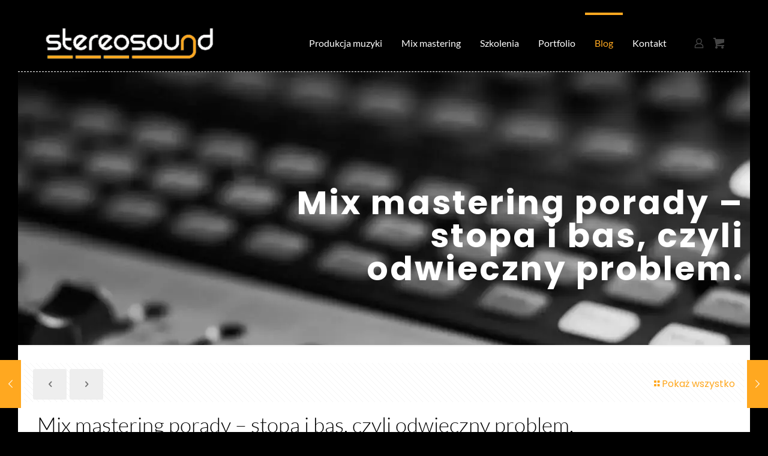

--- FILE ---
content_type: text/html; charset=UTF-8
request_url: https://stereosound.pl/2020/12/04/miks-utworu-stopa-i-bas-czyli-odwieczny-problem/
body_size: 15477
content:
<!DOCTYPE html><html
lang=pl-PL class="no-js " ><head><style>img.lazy{min-height:1px}</style><link
href=https://stereosound.pl/wp-content/plugins/w3-total-cache/pub/js/lazyload.min.js as=script><meta
charset="UTF-8"><meta
name='robots' content='index, follow, max-image-preview:large, max-snippet:-1, max-video-preview:-1'> <script id=cookie-law-info-gcm-var-js>var _ckyGcm = {"status":true,"default_settings":[{"analytics":"denied","advertisement":"denied","functional":"denied","necessary":"granted","ad_user_data":"denied","ad_personalization":"denied","regions":"All"}],"wait_for_update":2000,"url_passthrough":false,"ads_data_redaction":false}</script> <script src=https://stereosound.pl/wp-content/cache/minify/d565c.js></script> <script id=cookieyes src=https://cdn-cookieyes.com/client_data/e2de7a34aaa363541744fe31/script.js></script> <script data-no-defer=1 data-ezscrex=false data-cfasync=false data-pagespeed-no-defer data-cookieconsent=ignore>var ctPublicFunctions = {"_ajax_nonce":"ee13ecaf9d","_rest_nonce":"fb9932e8c8","_ajax_url":"\/wp-admin\/admin-ajax.php","_rest_url":"https:\/\/stereosound.pl\/wp-json\/","data__cookies_type":"native","data__ajax_type":"rest","data__bot_detector_enabled":0,"data__frontend_data_log_enabled":1,"cookiePrefix":"","wprocket_detected":false,"host_url":"stereosound.pl","text__ee_click_to_select":"Click to select the whole data","text__ee_original_email":"The complete one is","text__ee_got_it":"Got it","text__ee_blocked":"Blocked","text__ee_cannot_connect":"Cannot connect","text__ee_cannot_decode":"Can not decode email. Unknown reason","text__ee_email_decoder":"CleanTalk email decoder","text__ee_wait_for_decoding":"The magic is on the way!","text__ee_decoding_process":"Please wait a few seconds while we decode the contact data."}</script> <script data-no-defer=1 data-ezscrex=false data-cfasync=false data-pagespeed-no-defer data-cookieconsent=ignore>var ctPublic = {"_ajax_nonce":"ee13ecaf9d","settings__forms__check_internal":"0","settings__forms__check_external":"1","settings__forms__force_protection":0,"settings__forms__search_test":"1","settings__forms__wc_add_to_cart":"0","settings__data__bot_detector_enabled":0,"settings__sfw__anti_crawler":0,"blog_home":"https:\/\/stereosound.pl\/","pixel__setting":"0","pixel__enabled":false,"pixel__url":null,"data__email_check_before_post":"1","data__email_check_exist_post":1,"data__cookies_type":"native","data__key_is_ok":true,"data__visible_fields_required":true,"wl_brandname":"Anti-Spam by CleanTalk","wl_brandname_short":"CleanTalk","ct_checkjs_key":"9c4160f782d60d5ecdcb4b1adbb1ba260db23b8b670ee6f574c569f3a2d366ba","emailEncoderPassKey":"06d1067edcbaca77f6905a971efa434f","bot_detector_forms_excluded":"W10=","advancedCacheExists":true,"varnishCacheExists":false,"wc_ajax_add_to_cart":true}</script> <meta
property="og:image" content="https://stereosound.pl/wp-content/uploads/2020/12/Miks-utworu-stopa-i-bas-czyli-odwieczny-problem.jpg"><meta
property="og:url" content="https://stereosound.pl/2020/12/04/miks-utworu-stopa-i-bas-czyli-odwieczny-problem/"><meta
property="og:type" content="article"><meta
property="og:title" content="Mix mastering porady &#8211; stopa i bas, czyli odwieczny problem."><meta
property="og:description" content="Zacznijcie od kompozycji! STOPA I BAS, czyli odwieczny problem z jakim zmagają się początkujące osoby w swoich produkcjach. Jak dobrze osadzić te elementy, aby to wszystko […]"><link
rel=alternate hreflang=pl-PL href=https://stereosound.pl/2020/12/04/miks-utworu-stopa-i-bas-czyli-odwieczny-problem/ >
 <script async src="https://www.googletagmanager.com/gtag/js?id=G-J959EMJ4FR"></script> <script>window.dataLayer = window.dataLayer || [];
  function gtag(){dataLayer.push(arguments);}
  gtag('js', new Date());

  gtag('config', 'G-J959EMJ4FR');</script>  <script async src="https://www.googletagmanager.com/gtag/js?id=AW-997499521"></script> <script>window.dataLayer = window.dataLayer || [];
  function gtag(){dataLayer.push(arguments);}
  gtag('js', new Date());

  gtag('config', 'AW-997499521');</script>  <script>!function(f,b,e,v,n,t,s)
{if(f.fbq)return;n=f.fbq=function(){n.callMethod?
n.callMethod.apply(n,arguments):n.queue.push(arguments)};
if(!f._fbq)f._fbq=n;n.push=n;n.loaded=!0;n.version='2.0';
n.queue=[];t=b.createElement(e);t.async=!0;
t.src=v;s=b.getElementsByTagName(e)[0];
s.parentNode.insertBefore(t,s)}(window, document,'script',
'https://connect.facebook.net/en_US/fbevents.js');
fbq('init', '178522126114494');
fbq('track', 'PageView');</script> <meta
name="format-detection" content="telephone=no"><meta
name="viewport" content="width=device-width, initial-scale=1, maximum-scale=1"><link
rel="shortcut icon" href=https://stereosound.pl/wp-content/uploads/2020/12/stereosound.pl-32x32-ico-final.png type=image/x-icon><meta
name="theme-color" content="#ffffff" media="(prefers-color-scheme: light)"><meta
name="theme-color" content="#ffffff" media="(prefers-color-scheme: dark)"><title>Miks utworu - stopa i bas, czyli odwieczny problem.</title><meta
name="description" content="Studio Stereosound - nagrania, produkcja muzyki, miks i mastering, szkolenia. 20 lat doświadczenia w branży!"><link
rel=canonical href=https://stereosound.pl/2020/12/04/miks-utworu-stopa-i-bas-czyli-odwieczny-problem/ ><meta
property="og:locale" content="pl_PL"><meta
property="og:type" content="article"><meta
property="og:title" content="Miks utworu - stopa i bas, czyli odwieczny problem."><meta
property="og:description" content="Studio Stereosound - nagrania, produkcja muzyki, miks i mastering, szkolenia. 20 lat doświadczenia w branży!"><meta
property="og:url" content="https://stereosound.pl/2020/12/04/miks-utworu-stopa-i-bas-czyli-odwieczny-problem/"><meta
property="og:site_name" content="Stereosound - studio nagrań, mix i mastering, mastering online produkcja muzyki, szkolenia"><meta
property="article:publisher" content="https://www.facebook.com/stereosound.news"><meta
property="article:published_time" content="2020-12-04T13:22:22+00:00"><meta
property="article:modified_time" content="2021-05-14T10:25:04+00:00"><meta
property="og:image" content="https://stereosound.pl/wp-content/uploads/2020/12/Miks-utworu-stopa-i-bas-czyli-odwieczny-problem.jpg"><meta
property="og:image:width" content="2048"><meta
property="og:image:height" content="1365"><meta
property="og:image:type" content="image/jpeg"><meta
name="author" content="wojtek klecki"><meta
name="twitter:card" content="summary_large_image"><meta
name="twitter:label1" content="Napisane przez"><meta
name="twitter:data1" content="wojtek klecki"><meta
name="twitter:label2" content="Szacowany czas czytania"><meta
name="twitter:data2" content="1 minuta"> <script type=application/ld+json class=yoast-schema-graph>{"@context":"https://schema.org","@graph":[{"@type":"WebPage","@id":"https://stereosound.pl/2020/12/04/miks-utworu-stopa-i-bas-czyli-odwieczny-problem/","url":"https://stereosound.pl/2020/12/04/miks-utworu-stopa-i-bas-czyli-odwieczny-problem/","name":"Miks utworu - stopa i bas, czyli odwieczny problem.","isPartOf":{"@id":"https://stereosound.pl/#website"},"primaryImageOfPage":{"@id":"https://stereosound.pl/2020/12/04/miks-utworu-stopa-i-bas-czyli-odwieczny-problem/#primaryimage"},"image":{"@id":"https://stereosound.pl/2020/12/04/miks-utworu-stopa-i-bas-czyli-odwieczny-problem/#primaryimage"},"thumbnailUrl":"https://stereosound.pl/wp-content/uploads/2020/12/Miks-utworu-stopa-i-bas-czyli-odwieczny-problem.jpg","datePublished":"2020-12-04T13:22:22+00:00","dateModified":"2021-05-14T10:25:04+00:00","author":{"@id":"https://stereosound.pl/#/schema/person/0f3f2f14c280739f10ab2fa14d001a79"},"description":"Studio Stereosound - nagrania, produkcja muzyki, miks i mastering, szkolenia. 20 lat doświadczenia w branży!","breadcrumb":{"@id":"https://stereosound.pl/2020/12/04/miks-utworu-stopa-i-bas-czyli-odwieczny-problem/#breadcrumb"},"inLanguage":"pl-PL","potentialAction":[{"@type":"ReadAction","target":["https://stereosound.pl/2020/12/04/miks-utworu-stopa-i-bas-czyli-odwieczny-problem/"]}]},{"@type":"ImageObject","inLanguage":"pl-PL","@id":"https://stereosound.pl/2020/12/04/miks-utworu-stopa-i-bas-czyli-odwieczny-problem/#primaryimage","url":"https://stereosound.pl/wp-content/uploads/2020/12/Miks-utworu-stopa-i-bas-czyli-odwieczny-problem.jpg","contentUrl":"https://stereosound.pl/wp-content/uploads/2020/12/Miks-utworu-stopa-i-bas-czyli-odwieczny-problem.jpg","width":2048,"height":1365,"caption":"Miks utworu - stopa i bas, czyli odwieczny problem."},{"@type":"BreadcrumbList","@id":"https://stereosound.pl/2020/12/04/miks-utworu-stopa-i-bas-czyli-odwieczny-problem/#breadcrumb","itemListElement":[{"@type":"ListItem","position":1,"name":"Strona główna","item":"https://stereosound.pl/"},{"@type":"ListItem","position":2,"name":"Blog","item":"https://stereosound.pl/blog/"},{"@type":"ListItem","position":3,"name":"Mix mastering porady &#8211; stopa i bas, czyli odwieczny problem."}]},{"@type":"WebSite","@id":"https://stereosound.pl/#website","url":"https://stereosound.pl/","name":"Stereosound - studio nagrań, mix i mastering, mastering online produkcja muzyki, szkolenia","description":"Studio nagrań i obróbki dźwięku oraz szkolenia - produkcja muzyki, mix i mastering, obsługa programów muzycznych","potentialAction":[{"@type":"SearchAction","target":{"@type":"EntryPoint","urlTemplate":"https://stereosound.pl/?s={search_term_string}"},"query-input":{"@type":"PropertyValueSpecification","valueRequired":true,"valueName":"search_term_string"}}],"inLanguage":"pl-PL"},{"@type":"Person","@id":"https://stereosound.pl/#/schema/person/0f3f2f14c280739f10ab2fa14d001a79","name":"wojtek klecki","image":{"@type":"ImageObject","inLanguage":"pl-PL","@id":"https://stereosound.pl/#/schema/person/image/","url":"https://secure.gravatar.com/avatar/08e038c50584120199c5be36093d476d54b876a94cf4a0d2f677e486c9667606?s=96&d=mm&r=g","contentUrl":"https://secure.gravatar.com/avatar/08e038c50584120199c5be36093d476d54b876a94cf4a0d2f677e486c9667606?s=96&d=mm&r=g","caption":"wojtek klecki"}}]}</script> <link
rel=alternate type=application/rss+xml title="Stereosound - studio nagrań, mix i mastering, mastering online produkcja muzyki, szkolenia &raquo; Kanał z wpisami" href=https://stereosound.pl/feed/ ><link
rel=alternate type=application/rss+xml title="Stereosound - studio nagrań, mix i mastering, mastering online produkcja muzyki, szkolenia &raquo; Kanał z komentarzami" href=https://stereosound.pl/comments/feed/ ><link
rel=alternate title="oEmbed (JSON)" type=application/json+oembed href="https://stereosound.pl/wp-json/oembed/1.0/embed?url=https%3A%2F%2Fstereosound.pl%2F2020%2F12%2F04%2Fmiks-utworu-stopa-i-bas-czyli-odwieczny-problem%2F"><link
rel=alternate title="oEmbed (XML)" type=text/xml+oembed href="https://stereosound.pl/wp-json/oembed/1.0/embed?url=https%3A%2F%2Fstereosound.pl%2F2020%2F12%2F04%2Fmiks-utworu-stopa-i-bas-czyli-odwieczny-problem%2F&#038;format=xml"><style id=wp-img-auto-sizes-contain-inline-css>img:is([sizes=auto i],[sizes^="auto," i]){contain-intrinsic-size:3000px 1500px}
/*# sourceURL=wp-img-auto-sizes-contain-inline-css */</style><link
rel=stylesheet href=https://stereosound.pl/wp-content/cache/minify/3f3ee.css media=all><style id=woocommerce-inline-inline-css>.woocommerce form .form-row .required { visibility: visible; }
/*# sourceURL=woocommerce-inline-inline-css */</style><link
rel=stylesheet href=https://stereosound.pl/wp-content/cache/minify/bf939.css media=all><style id=mfn-dynamic-inline-css>/*<![CDATA[*/#Subheader{background-image:url(https://stereosound.pl/wp-content/uploads/2025/03/studio-_12.webp#6032);background-repeat:no-repeat;background-position:center top}
form input.display-none{display:none!important}body{--mfn-featured-image: url(https://stereosound.pl/wp-content/uploads/2020/12/Miks-utworu-stopa-i-bas-czyli-odwieczny-problem.jpg);}
/*# sourceURL=mfn-dynamic-inline-css *//*]]>*/</style><link
rel=stylesheet href=https://stereosound.pl/wp-content/cache/minify/fa611.css media=all> <script src=https://stereosound.pl/wp-content/cache/minify/68760.js></script> <script id=wc-cart-fragments-js-extra>var wc_cart_fragments_params = {"ajax_url":"/wp-admin/admin-ajax.php","wc_ajax_url":"/?wc-ajax=%%endpoint%%","cart_hash_key":"wc_cart_hash_861419821e7d9dafe93790b524cc9498","fragment_name":"wc_fragments_861419821e7d9dafe93790b524cc9498","request_timeout":"5000"};
//# sourceURL=wc-cart-fragments-js-extra</script> <link
rel=https://api.w.org/ href=https://stereosound.pl/wp-json/ ><link
rel=alternate title=JSON type=application/json href=https://stereosound.pl/wp-json/wp/v2/posts/4117><link
rel=EditURI type=application/rsd+xml title=RSD href=https://stereosound.pl/xmlrpc.php?rsd><meta
name="generator" content="WordPress 6.9"><meta
name="generator" content="WooCommerce 10.4.3"><link
rel=shortlink href='https://stereosound.pl/?p=4117'>
<noscript><style>.woocommerce-product-gallery{ opacity: 1 !important; }</style></noscript><meta
name="generator" content="Powered by Slider Revolution 6.7.38 - responsive, Mobile-Friendly Slider Plugin for WordPress with comfortable drag and drop interface."> <script>function setREVStartSize(e){
			//window.requestAnimationFrame(function() {
				window.RSIW = window.RSIW===undefined ? window.innerWidth : window.RSIW;
				window.RSIH = window.RSIH===undefined ? window.innerHeight : window.RSIH;
				try {
					var pw = document.getElementById(e.c).parentNode.offsetWidth,
						newh;
					pw = pw===0 || isNaN(pw) || (e.l=="fullwidth" || e.layout=="fullwidth") ? window.RSIW : pw;
					e.tabw = e.tabw===undefined ? 0 : parseInt(e.tabw);
					e.thumbw = e.thumbw===undefined ? 0 : parseInt(e.thumbw);
					e.tabh = e.tabh===undefined ? 0 : parseInt(e.tabh);
					e.thumbh = e.thumbh===undefined ? 0 : parseInt(e.thumbh);
					e.tabhide = e.tabhide===undefined ? 0 : parseInt(e.tabhide);
					e.thumbhide = e.thumbhide===undefined ? 0 : parseInt(e.thumbhide);
					e.mh = e.mh===undefined || e.mh=="" || e.mh==="auto" ? 0 : parseInt(e.mh,0);
					if(e.layout==="fullscreen" || e.l==="fullscreen")
						newh = Math.max(e.mh,window.RSIH);
					else{
						e.gw = Array.isArray(e.gw) ? e.gw : [e.gw];
						for (var i in e.rl) if (e.gw[i]===undefined || e.gw[i]===0) e.gw[i] = e.gw[i-1];
						e.gh = e.el===undefined || e.el==="" || (Array.isArray(e.el) && e.el.length==0)? e.gh : e.el;
						e.gh = Array.isArray(e.gh) ? e.gh : [e.gh];
						for (var i in e.rl) if (e.gh[i]===undefined || e.gh[i]===0) e.gh[i] = e.gh[i-1];
											
						var nl = new Array(e.rl.length),
							ix = 0,
							sl;
						e.tabw = e.tabhide>=pw ? 0 : e.tabw;
						e.thumbw = e.thumbhide>=pw ? 0 : e.thumbw;
						e.tabh = e.tabhide>=pw ? 0 : e.tabh;
						e.thumbh = e.thumbhide>=pw ? 0 : e.thumbh;
						for (var i in e.rl) nl[i] = e.rl[i]<window.RSIW ? 0 : e.rl[i];
						sl = nl[0];
						for (var i in nl) if (sl>nl[i] && nl[i]>0) { sl = nl[i]; ix=i;}
						var m = pw>(e.gw[ix]+e.tabw+e.thumbw) ? 1 : (pw-(e.tabw+e.thumbw)) / (e.gw[ix]);
						newh =  (e.gh[ix] * m) + (e.tabh + e.thumbh);
					}
					var el = document.getElementById(e.c);
					if (el!==null && el) el.style.height = newh+"px";
					el = document.getElementById(e.c+"_wrapper");
					if (el!==null && el) {
						el.style.height = newh+"px";
						el.style.display = "block";
					}
				} catch(e){
					console.log("Failure at Presize of Slider:" + e)
				}
			//});
		  };</script> <link
rel=stylesheet href=https://stereosound.pl/wp-content/cache/minify/d5e73.css media=all><style id=global-styles-inline-css>/*<![CDATA[*/:root{--wp--preset--aspect-ratio--square: 1;--wp--preset--aspect-ratio--4-3: 4/3;--wp--preset--aspect-ratio--3-4: 3/4;--wp--preset--aspect-ratio--3-2: 3/2;--wp--preset--aspect-ratio--2-3: 2/3;--wp--preset--aspect-ratio--16-9: 16/9;--wp--preset--aspect-ratio--9-16: 9/16;--wp--preset--color--black: #000000;--wp--preset--color--cyan-bluish-gray: #abb8c3;--wp--preset--color--white: #ffffff;--wp--preset--color--pale-pink: #f78da7;--wp--preset--color--vivid-red: #cf2e2e;--wp--preset--color--luminous-vivid-orange: #ff6900;--wp--preset--color--luminous-vivid-amber: #fcb900;--wp--preset--color--light-green-cyan: #7bdcb5;--wp--preset--color--vivid-green-cyan: #00d084;--wp--preset--color--pale-cyan-blue: #8ed1fc;--wp--preset--color--vivid-cyan-blue: #0693e3;--wp--preset--color--vivid-purple: #9b51e0;--wp--preset--gradient--vivid-cyan-blue-to-vivid-purple: linear-gradient(135deg,rgb(6,147,227) 0%,rgb(155,81,224) 100%);--wp--preset--gradient--light-green-cyan-to-vivid-green-cyan: linear-gradient(135deg,rgb(122,220,180) 0%,rgb(0,208,130) 100%);--wp--preset--gradient--luminous-vivid-amber-to-luminous-vivid-orange: linear-gradient(135deg,rgb(252,185,0) 0%,rgb(255,105,0) 100%);--wp--preset--gradient--luminous-vivid-orange-to-vivid-red: linear-gradient(135deg,rgb(255,105,0) 0%,rgb(207,46,46) 100%);--wp--preset--gradient--very-light-gray-to-cyan-bluish-gray: linear-gradient(135deg,rgb(238,238,238) 0%,rgb(169,184,195) 100%);--wp--preset--gradient--cool-to-warm-spectrum: linear-gradient(135deg,rgb(74,234,220) 0%,rgb(151,120,209) 20%,rgb(207,42,186) 40%,rgb(238,44,130) 60%,rgb(251,105,98) 80%,rgb(254,248,76) 100%);--wp--preset--gradient--blush-light-purple: linear-gradient(135deg,rgb(255,206,236) 0%,rgb(152,150,240) 100%);--wp--preset--gradient--blush-bordeaux: linear-gradient(135deg,rgb(254,205,165) 0%,rgb(254,45,45) 50%,rgb(107,0,62) 100%);--wp--preset--gradient--luminous-dusk: linear-gradient(135deg,rgb(255,203,112) 0%,rgb(199,81,192) 50%,rgb(65,88,208) 100%);--wp--preset--gradient--pale-ocean: linear-gradient(135deg,rgb(255,245,203) 0%,rgb(182,227,212) 50%,rgb(51,167,181) 100%);--wp--preset--gradient--electric-grass: linear-gradient(135deg,rgb(202,248,128) 0%,rgb(113,206,126) 100%);--wp--preset--gradient--midnight: linear-gradient(135deg,rgb(2,3,129) 0%,rgb(40,116,252) 100%);--wp--preset--font-size--small: 13px;--wp--preset--font-size--medium: 20px;--wp--preset--font-size--large: 36px;--wp--preset--font-size--x-large: 42px;--wp--preset--spacing--20: 0.44rem;--wp--preset--spacing--30: 0.67rem;--wp--preset--spacing--40: 1rem;--wp--preset--spacing--50: 1.5rem;--wp--preset--spacing--60: 2.25rem;--wp--preset--spacing--70: 3.38rem;--wp--preset--spacing--80: 5.06rem;--wp--preset--shadow--natural: 6px 6px 9px rgba(0, 0, 0, 0.2);--wp--preset--shadow--deep: 12px 12px 50px rgba(0, 0, 0, 0.4);--wp--preset--shadow--sharp: 6px 6px 0px rgba(0, 0, 0, 0.2);--wp--preset--shadow--outlined: 6px 6px 0px -3px rgb(255, 255, 255), 6px 6px rgb(0, 0, 0);--wp--preset--shadow--crisp: 6px 6px 0px rgb(0, 0, 0);}:where(.is-layout-flex){gap: 0.5em;}:where(.is-layout-grid){gap: 0.5em;}body .is-layout-flex{display: flex;}.is-layout-flex{flex-wrap: wrap;align-items: center;}.is-layout-flex > :is(*, div){margin: 0;}body .is-layout-grid{display: grid;}.is-layout-grid > :is(*, div){margin: 0;}:where(.wp-block-columns.is-layout-flex){gap: 2em;}:where(.wp-block-columns.is-layout-grid){gap: 2em;}:where(.wp-block-post-template.is-layout-flex){gap: 1.25em;}:where(.wp-block-post-template.is-layout-grid){gap: 1.25em;}.has-black-color{color: var(--wp--preset--color--black) !important;}.has-cyan-bluish-gray-color{color: var(--wp--preset--color--cyan-bluish-gray) !important;}.has-white-color{color: var(--wp--preset--color--white) !important;}.has-pale-pink-color{color: var(--wp--preset--color--pale-pink) !important;}.has-vivid-red-color{color: var(--wp--preset--color--vivid-red) !important;}.has-luminous-vivid-orange-color{color: var(--wp--preset--color--luminous-vivid-orange) !important;}.has-luminous-vivid-amber-color{color: var(--wp--preset--color--luminous-vivid-amber) !important;}.has-light-green-cyan-color{color: var(--wp--preset--color--light-green-cyan) !important;}.has-vivid-green-cyan-color{color: var(--wp--preset--color--vivid-green-cyan) !important;}.has-pale-cyan-blue-color{color: var(--wp--preset--color--pale-cyan-blue) !important;}.has-vivid-cyan-blue-color{color: var(--wp--preset--color--vivid-cyan-blue) !important;}.has-vivid-purple-color{color: var(--wp--preset--color--vivid-purple) !important;}.has-black-background-color{background-color: var(--wp--preset--color--black) !important;}.has-cyan-bluish-gray-background-color{background-color: var(--wp--preset--color--cyan-bluish-gray) !important;}.has-white-background-color{background-color: var(--wp--preset--color--white) !important;}.has-pale-pink-background-color{background-color: var(--wp--preset--color--pale-pink) !important;}.has-vivid-red-background-color{background-color: var(--wp--preset--color--vivid-red) !important;}.has-luminous-vivid-orange-background-color{background-color: var(--wp--preset--color--luminous-vivid-orange) !important;}.has-luminous-vivid-amber-background-color{background-color: var(--wp--preset--color--luminous-vivid-amber) !important;}.has-light-green-cyan-background-color{background-color: var(--wp--preset--color--light-green-cyan) !important;}.has-vivid-green-cyan-background-color{background-color: var(--wp--preset--color--vivid-green-cyan) !important;}.has-pale-cyan-blue-background-color{background-color: var(--wp--preset--color--pale-cyan-blue) !important;}.has-vivid-cyan-blue-background-color{background-color: var(--wp--preset--color--vivid-cyan-blue) !important;}.has-vivid-purple-background-color{background-color: var(--wp--preset--color--vivid-purple) !important;}.has-black-border-color{border-color: var(--wp--preset--color--black) !important;}.has-cyan-bluish-gray-border-color{border-color: var(--wp--preset--color--cyan-bluish-gray) !important;}.has-white-border-color{border-color: var(--wp--preset--color--white) !important;}.has-pale-pink-border-color{border-color: var(--wp--preset--color--pale-pink) !important;}.has-vivid-red-border-color{border-color: var(--wp--preset--color--vivid-red) !important;}.has-luminous-vivid-orange-border-color{border-color: var(--wp--preset--color--luminous-vivid-orange) !important;}.has-luminous-vivid-amber-border-color{border-color: var(--wp--preset--color--luminous-vivid-amber) !important;}.has-light-green-cyan-border-color{border-color: var(--wp--preset--color--light-green-cyan) !important;}.has-vivid-green-cyan-border-color{border-color: var(--wp--preset--color--vivid-green-cyan) !important;}.has-pale-cyan-blue-border-color{border-color: var(--wp--preset--color--pale-cyan-blue) !important;}.has-vivid-cyan-blue-border-color{border-color: var(--wp--preset--color--vivid-cyan-blue) !important;}.has-vivid-purple-border-color{border-color: var(--wp--preset--color--vivid-purple) !important;}.has-vivid-cyan-blue-to-vivid-purple-gradient-background{background: var(--wp--preset--gradient--vivid-cyan-blue-to-vivid-purple) !important;}.has-light-green-cyan-to-vivid-green-cyan-gradient-background{background: var(--wp--preset--gradient--light-green-cyan-to-vivid-green-cyan) !important;}.has-luminous-vivid-amber-to-luminous-vivid-orange-gradient-background{background: var(--wp--preset--gradient--luminous-vivid-amber-to-luminous-vivid-orange) !important;}.has-luminous-vivid-orange-to-vivid-red-gradient-background{background: var(--wp--preset--gradient--luminous-vivid-orange-to-vivid-red) !important;}.has-very-light-gray-to-cyan-bluish-gray-gradient-background{background: var(--wp--preset--gradient--very-light-gray-to-cyan-bluish-gray) !important;}.has-cool-to-warm-spectrum-gradient-background{background: var(--wp--preset--gradient--cool-to-warm-spectrum) !important;}.has-blush-light-purple-gradient-background{background: var(--wp--preset--gradient--blush-light-purple) !important;}.has-blush-bordeaux-gradient-background{background: var(--wp--preset--gradient--blush-bordeaux) !important;}.has-luminous-dusk-gradient-background{background: var(--wp--preset--gradient--luminous-dusk) !important;}.has-pale-ocean-gradient-background{background: var(--wp--preset--gradient--pale-ocean) !important;}.has-electric-grass-gradient-background{background: var(--wp--preset--gradient--electric-grass) !important;}.has-midnight-gradient-background{background: var(--wp--preset--gradient--midnight) !important;}.has-small-font-size{font-size: var(--wp--preset--font-size--small) !important;}.has-medium-font-size{font-size: var(--wp--preset--font-size--medium) !important;}.has-large-font-size{font-size: var(--wp--preset--font-size--large) !important;}.has-x-large-font-size{font-size: var(--wp--preset--font-size--x-large) !important;}
/*# sourceURL=global-styles-inline-css *//*]]>*/</style><link
rel=stylesheet href=https://stereosound.pl/wp-content/cache/minify/fe537.css media=all><style id=rs-plugin-settings-inline-css>#rs-demo-id {}
/*# sourceURL=rs-plugin-settings-inline-css */</style></head><body
class="wp-singular post-template-default single single-post postid-4117 single-format-standard wp-embed-responsive wp-theme-betheme theme-betheme woocommerce-no-js woocommerce-block-theme-has-button-styles  color-custom content-brightness-light input-brightness-light style-default button-animation-fade layout-boxed hide-love header-classic sticky-header sticky-tb-color ab-hide menuo-right menuo-no-borders subheader-title-right footer-copy-center responsive-overflow-x-mobile mobile-tb-center mobile-mini-mr-ll mobile-header-mini mobile-icon-user-ss mobile-icon-wishlist-ss mobile-icon-search-ss mobile-icon-wpml-ss mobile-icon-action-ss be-page-4117 be-reg-2821 product-gallery-zoom mobile-row-2-products mfn-variable-swatches mfn-hidden-icon-count mfn-ajax-add-to-cart" ><div
id=Wrapper><div
id=Header_wrapper class ><header
id=Header><div
class=header_placeholder></div><div
id=Top_bar><div
class=container><div
class="column one"><div
class="top_bar_left clearfix"><div
class=logo><a
id=logo href=https://stereosound.pl title="Stereosound - studio nagrań, mix i mastering, mastering online produkcja muzyki, szkolenia" data-height=60 data-padding=17><img
class="logo-main scale-with-grid  lazy" src="data:image/svg+xml,%3Csvg%20xmlns='http://www.w3.org/2000/svg'%20viewBox='0%200%201%201'%3E%3C/svg%3E" data-src=https://stereosound.pl/wp-content/uploads/2020/11/stereosoundlogonowe-e1740744852422.png#96 data-retina=https://stereosound.pl/wp-content/uploads/2020/11/stereosoundlogonowe.png data-height=79 alt="Mix i mastering, produkcja muzyki, studio nagrań Katoiwice, szkolenia" data-no-retina><img
class="logo-sticky scale-with-grid  lazy" src="data:image/svg+xml,%3Csvg%20xmlns='http://www.w3.org/2000/svg'%20viewBox='0%200%201%201'%3E%3C/svg%3E" data-src=https://stereosound.pl/wp-content/uploads/2020/11/stereosoundlogonowe-e1740744852422.png#96 data-retina=https://stereosound.pl/wp-content/uploads/2020/11/stereosoundlogonowe.png data-height=79 alt="Mix i mastering, produkcja muzyki, studio nagrań Katoiwice, szkolenia" data-no-retina><img
class="logo-mobile scale-with-grid  lazy" src="data:image/svg+xml,%3Csvg%20xmlns='http://www.w3.org/2000/svg'%20viewBox='0%200%201%201'%3E%3C/svg%3E" data-src=https://stereosound.pl/wp-content/uploads/2020/11/stereosoundlogonowe.png#4593 data-retina=https://stereosound.pl/wp-content/uploads/2020/11/stereosoundlogonowe.png#4593 data-height=83 alt="Mix i mastering, produkcja muzyki, studio nagrań Katoiwice, szkolenia" data-no-retina><img
class="logo-mobile-sticky scale-with-grid  lazy" src="data:image/svg+xml,%3Csvg%20xmlns='http://www.w3.org/2000/svg'%20viewBox='0%200%201%201'%3E%3C/svg%3E" data-src=https://stereosound.pl/wp-content/uploads/2020/11/stereosoundlogonowe-e1740744852422.png#96 data-retina=https://stereosound.pl/wp-content/uploads/2020/11/stereosoundlogonowe.png data-height=79 alt="Mix i mastering, produkcja muzyki, studio nagrań Katoiwice, szkolenia" data-no-retina></a></div><div
class=menu_wrapper>
<a
class="responsive-menu-toggle " href=# aria-label="mobile menu"><i
class=icon-menu-fine aria-hidden=true></i></a><nav
id=menu role=navigation aria-expanded=false aria-label="Main menu"><ul
id=menu-main-menu class="menu menu-main"><li
id=menu-item-5088 class="menu-item menu-item-type-post_type menu-item-object-page menu-item-has-children"><a
href=https://stereosound.pl/produkcja-muzyki/ ><span>Produkcja muzyki</span></a><ul
class=sub-menu>
<li
id=menu-item-5616 class="menu-item menu-item-type-post_type menu-item-object-page"><a
href=https://stereosound.pl/studio-nagran-cennik/ ><span>Studio nagrań Katowice</span></a></li></ul>
</li>
<li
id=menu-item-6130 class="menu-item menu-item-type-custom menu-item-object-custom"><a
href=https://stereosound.pl/mix-mastering/ ><span>Mix mastering</span></a></li>
<li
id=menu-item-5095 class="menu-item menu-item-type-post_type menu-item-object-page menu-item-has-children"><a
href=https://stereosound.pl/produkcja-muzyki-mix-mastering-kursy/ ><span>Szkolenia</span></a><ul
class=sub-menu>
<li
id=menu-item-5098 class="menu-item menu-item-type-custom menu-item-object-custom"><a
href=/kategoria-produktu/kurs-produkcji-muzyki><span>Kurs produkcji muzyki</span></a></li>
<li
id=menu-item-5099 class="menu-item menu-item-type-custom menu-item-object-custom"><a
href=/kurs-mix-mastering/ ><span>Kurs mix mastering</span></a></li>
<li
id=menu-item-5101 class="menu-item menu-item-type-custom menu-item-object-custom"><a
href=/kategoria-produktu/ableton-live/ ><span>Ableton Kurs</span></a></li>
<li
id=menu-item-5102 class="menu-item menu-item-type-custom menu-item-object-custom"><a
href=/kategoria-produktu/logic-pro-x-kurs/ ><span>Logic Pro X Kurs</span></a></li></ul>
</li>
<li
id=menu-item-5094 class="menu-item menu-item-type-post_type menu-item-object-page"><a
href=https://stereosound.pl/portfolio/ ><span>Portfolio</span></a></li>
<li
id=menu-item-5086 class="menu-item menu-item-type-post_type menu-item-object-page current_page_parent current-menu-item"><a
href=https://stereosound.pl/blog/ ><span>Blog</span></a></li>
<li
id=menu-item-5093 class="menu-item menu-item-type-post_type menu-item-object-page"><a
href=https://stereosound.pl/kontakt/ ><span>Kontakt</span></a></li></ul></nav></div><div
class=secondary_menu_wrapper></div></div><div
class="top_bar_right "><div
class=top_bar_right_wrapper><a
class="top-bar-right-icon myaccount_button top-bar-right-icon-user toggle-login-modal is-boxed logged-out" href=https://stereosound.pl/moje-konto/ ><svg
width=26 viewBox="0 0 26 26" aria-label="user icon"><defs><style>.path{fill:none;stroke:#333333;stroke-width:1.5px;}</style></defs><circle
class=path cx=13 cy=9.7 r=4.1 /><path
class=path d=M19.51,18.1v2.31h-13V18.1c0-2.37,2.92-4.3,6.51-4.3S19.51,15.73,19.51,18.1Z /></svg></a><a
id=header_cart class="top-bar-right-icon header-cart top-bar-right-icon-cart " href=https://stereosound.pl/koszyk/ ><i
class=icon-basket aria-label="cart icon"></i></a></div></div><div
class=search_wrapper><form
apbct-form-sign=native_search method=get class=form-searchform action=https://stereosound.pl/ >
<svg
class=icon_search width=26 viewBox="0 0 26 26" aria-label="search icon"><defs><style>.path{fill:none;stroke:#000;stroke-miterlimit:10;stroke-width:1.5px;}</style></defs><circle
class=path cx=11.35 cy=11.35 r=6></circle><line
class=path x1=15.59 y1=15.59 x2=20.65 y2=20.65></line></svg>
<input
type=text class=field name=s  autocomplete=off placeholder="Wyszukaj co ciebie interesuje" aria-label="Wyszukaj co ciebie interesuje">
<input
type=submit class=display-none value aria-label=Search><span
class="mfn-close-icon icon_close" tabindex=0 role=link aria-label=Close><span
class=icon>✕</span></span><input
class="apbct_special_field apbct_email_id__search_form"
name=apbct__email_id__search_form
aria-label=apbct__label_id__search_form
type=text size=30 maxlength=200 autocomplete=off
value><input
id=apbct_submit_id__search_form
class="apbct_special_field apbct__email_id__search_form"
name=apbct__label_id__search_form
aria-label=apbct_submit_name__search_form
type=submit
size=30
maxlength=200
value=72491></form></div></div></div></div></header><div
id=Subheader><div
class=container><div
class="column one"><h2 class="title">Mix mastering porady &#8211; stopa i bas, czyli odwieczny problem.</h2></div></div></div></div><div
id=Content><div
class="content_wrapper clearfix"><main
class=sections_group>
<a
class="fixed-nav fixed-nav-prev format- style-default" href=https://stereosound.pl/2020/12/01/produkcja-muzyki-aktywne-sluchanie-utworow-referencyjnych/ ><span
class=arrow><i
class=icon-left-open-big aria-hidden=true></i></span><div
class=photo><img
width=150 height=150 src="data:image/svg+xml,%3Csvg%20xmlns='http://www.w3.org/2000/svg'%20viewBox='0%200%20150%20150'%3E%3C/svg%3E" data-src=https://stereosound.pl/wp-content/uploads/2020/12/aktywne-sluchanie-150x150.jpg class="attachment-be_thumbnail size-be_thumbnail wp-post-image lazy" alt="Produkcja muzyki - aktywne słuchanie utworów referencyjnych" decoding=async></div><div
class=desc><h6>Produkcja muzyki &#8211; aktywne słuchanie utworów referencyjnych</h6><span
class=date><i
class=icon-clock aria-hidden=true></i>1 grudnia, 2020</span></div></a><a
class="fixed-nav fixed-nav-next format- style-default" href=https://stereosound.pl/2021/04/29/domowe-studio-nagran-od-czego-zaczac-czesc1/ ><span
class=arrow><i
class=icon-right-open-big aria-hidden=true></i></span><div
class=photo><img
width=150 height=150 src="data:image/svg+xml,%3Csvg%20xmlns='http://www.w3.org/2000/svg'%20viewBox='0%200%20150%20150'%3E%3C/svg%3E" data-src=https://stereosound.pl/wp-content/uploads/2021/04/domowe-studio-nagran-150x150.jpg class="attachment-be_thumbnail size-be_thumbnail wp-post-image lazy" alt="domowe studio nagrań" decoding=async></div><div
class=desc><h6>Domowe studio nagrań &#8211;  od czego zacząć ? (część 1)</h6><span
class=date><i
class=icon-clock aria-hidden=true></i>29 kwietnia, 2021</span></div></a><article
id=post-4117 class="no-share post-4117 post type-post status-publish format-standard has-post-thumbnail hentry category-mastering category-miksowanie"><a
class="fixed-nav fixed-nav-prev format- style-default" href=https://stereosound.pl/2020/12/01/produkcja-muzyki-aktywne-sluchanie-utworow-referencyjnych/ ><span
class=arrow><i
class=icon-left-open-big aria-hidden=true></i></span><div
class=photo><img
width=150 height=150 src="data:image/svg+xml,%3Csvg%20xmlns='http://www.w3.org/2000/svg'%20viewBox='0%200%20150%20150'%3E%3C/svg%3E" data-src=https://stereosound.pl/wp-content/uploads/2020/12/aktywne-sluchanie-150x150.jpg class="attachment-be_thumbnail size-be_thumbnail wp-post-image lazy" alt="Produkcja muzyki - aktywne słuchanie utworów referencyjnych" decoding=async></div><div
class=desc><h6>Produkcja muzyki &#8211; aktywne słuchanie utworów referencyjnych</h6><span
class=date><i
class=icon-clock aria-hidden=true></i>1 grudnia, 2020</span></div></a><a
class="fixed-nav fixed-nav-next format- style-default" href=https://stereosound.pl/2021/04/29/domowe-studio-nagran-od-czego-zaczac-czesc1/ ><span
class=arrow><i
class=icon-right-open-big aria-hidden=true></i></span><div
class=photo><img
width=150 height=150 src="data:image/svg+xml,%3Csvg%20xmlns='http://www.w3.org/2000/svg'%20viewBox='0%200%20150%20150'%3E%3C/svg%3E" data-src=https://stereosound.pl/wp-content/uploads/2021/04/domowe-studio-nagran-150x150.jpg class="attachment-be_thumbnail size-be_thumbnail wp-post-image lazy" alt="domowe studio nagrań" decoding=async></div><div
class=desc><h6>Domowe studio nagrań &#8211;  od czego zacząć ? (część 1)</h6><span
class=date><i
class=icon-clock aria-hidden=true></i>29 kwietnia, 2021</span></div></a><header
class="section mcb-section section-post-header"><div
class="section_wrapper clearfix"><div
class="column one post-nav "><ul
class=next-prev-nav><li
class=prev><a
class="button default the-icon" href=https://stereosound.pl/2020/12/01/produkcja-muzyki-aktywne-sluchanie-utworow-referencyjnych/ ><span
class=button_icon><i
class=icon-left-open aria-label="previous post"></i></span></a></li><li
class=next><a
class="button default the-icon" href=https://stereosound.pl/2021/04/29/domowe-studio-nagran-od-czego-zaczac-czesc1/ ><span
class=button_icon><i
class=icon-right-open aria-label="next post"></i></span></a></li></ul><a
class=list-nav href=https://stereosound.pl/blog/ ><i
class=icon-layout aria-hidden=true></i>Pokaż wszystko</a></div><div
class="column one post-header"><div
class=mcb-column-inner><div
class=button-love></div><div
class=title_wrapper><h1 class="entry-title" itemprop="headline">Mix mastering porady &#8211; stopa i bas, czyli odwieczny problem.</h1><div
class="post-meta clearfix"><div
class=author-date>
<span
class=date>
<i
class=icon-clock></i>
<time
class="entry-date updated" datetime=2020-12-04T13:22:22+00:00 itemprop=datePublished >4 grudnia, 2020</time><meta
itemprop="dateModified" content="2020-12-04T13:22:22+00:00">
</span></div></div></div></div></div><div
class="column one single-photo-wrapper image"><div
class=mcb-column-inner><div
class="image_frame scale-with-grid disabled"><div
class=image_wrapper>
<img
width=1200 height=480 src="data:image/svg+xml,%3Csvg%20xmlns='http://www.w3.org/2000/svg'%20viewBox='0%200%201200%20480'%3E%3C/svg%3E" data-src=https://stereosound.pl/wp-content/uploads/2020/12/Miks-utworu-stopa-i-bas-czyli-odwieczny-problem-1200x480.jpg class="scale-with-grid wp-post-image lazy" alt="Miks utworu - stopa i bas, czyli odwieczny problem." decoding=async></div></div></div></div></div></header><div
class=post-wrapper-content><div
data-id=4117 class="mfn-builder-content mfn-default-content-buider"></div><section
class="section mcb-section the_content has_content"><div
class=section_wrapper><div
class="the_content_wrapper "><h3 class="wp-block-heading"><strong>Zacznijcie od kompozycji!</strong></h3><p>STOPA I BAS, czyli odwieczny problem z jakim zmagają się początkujące osoby w swoich produkcjach. Jak dobrze osadzić te elementy, aby to wszystko grało z pełną mocą i przejrzyście. Na mojej stronie znajdziecie szkolenie poświęcone temu zagadnieniu, ale dodam jeszcze od siebie, że tak po prawdzie cała magia odbywa się już na etapie formułowania partii melodycznych i rytmicznych.</p><h3 class="wp-block-heading"><strong>Postawcie na aranż.</strong></h3><p>Czyli jeżeli chcecie mieć czytelne te dwa elementy, to oczywiście najprościej zaaranżować je tak, że partie basowe będą grały pomiędzy stopą. W przypadku, kiedy bas wybrzmiewa i nachodzi na stopę, to w tym momencie jeszcze bez jakiejkolwiek obróbki tego wszystkiego wystarczy się tylko skupić na zmianie jego głośności w tych momentach, celem uzyskania odpowiedniej separacji. Druga metodologia &#8211; czyli jeżeli macie fajną linię basową, ale jeżeli nachodzi ona na stopę &#8211; w tych momentach kiedy wchodzi bas i nachodzi na stopę po rejestracji, wystarczy go tylko przesunąć o kilka milisekund w Waszym programie do produkcji muzyki i od razu będziecie mieli lepszą przejrzystość pomiędzy tymi elementami (ludzkie ucho dosyć często przyjemnie odbiera takie zmiany, bowiem z reguły dodają one jeszcze dodatkowe poruszenie w rytmice) .</p><h3 class="wp-block-heading"><strong>I co?  Nie trzeba tyle już kręcić efektami i rezultat też lepszy. </strong></h3><p>Jak to wszystko ładnie sobie zaplanujecie w aranżu, to dużo więcej mięsa będzie można zostawić na tych dwóch elementach, bo nie będą one aż tak ze sobą walczyły pomiędzy sobą. Polecam to wszystko sobie jeszcze ogarnąć zanim przejdziecie do miksowania całości, bo wiele dobrego można zrobić przemyślanymi decyzjami w trakcie tworzenia muzyki.</p></div></div></section><section
class="section mcb-section section-post-footer"><div
class="section_wrapper clearfix"><div
class="column one post-pager"><div
class=mcb-column-inner></div></div></div></section><section
class="section mcb-section section-post-about"><div
class="section_wrapper clearfix"><div
class="column one author-box"><div
class=mcb-column-inner><div
class=author-box-wrapper><div
class=avatar-wrapper>
<img
alt='wojtek klecki' src="data:image/svg+xml,%3Csvg%20xmlns='http://www.w3.org/2000/svg'%20viewBox='0%200%2064%2064'%3E%3C/svg%3E" data-src='https://secure.gravatar.com/avatar/08e038c50584120199c5be36093d476d54b876a94cf4a0d2f677e486c9667606?s=64&#038;d=mm&#038;r=g' data-srcset='https://secure.gravatar.com/avatar/08e038c50584120199c5be36093d476d54b876a94cf4a0d2f677e486c9667606?s=128&#038;d=mm&#038;r=g 2x' class='avatar avatar-64 photo lazy' height=64 width=64 decoding=async></div><div
class=desc-wrapper><h5><a
href=https://stereosound.pl/author/kleckiw/ >wojtek klecki</a></h5><div
class=desc></div></div></div></div></div></div></section></div><section
class="section mcb-section section-post-related"><div
class="section_wrapper clearfix"><div
class="section-related-adjustment "><h4>Powiązane wpisy</h4><div
class="section-related-ul col-3"><div
class="column mobile-one post-related post-6230 post type-post status-publish format-standard has-post-thumbnail hentry category-ableton-live category-domowe-studio-nagran category-mastering category-produkcja category-realizacja-dzwieku category-studio-nagran tag-produkcja-muzyki-miks-mastering"><div
class=mcb-column-inner><div
class="single-photo-wrapper image"><div
class="image_frame scale-with-grid"><div
class=image_wrapper><a
href=https://stereosound.pl/2025/11/05/ableton-czy-fl-studio-ktory-daw-wybrac/ ><div
class=mask></div><img
width=960 height=750 src="data:image/svg+xml,%3Csvg%20xmlns='http://www.w3.org/2000/svg'%20viewBox='0%200%20960%20750'%3E%3C/svg%3E" data-src=https://stereosound.pl/wp-content/uploads/2025/12/ableton-czy-fl-studio-960x750.jpg class="scale-with-grid wp-post-image lazy" alt="ableton czy fl studio" decoding=async></a><div
class="image_links double"><a
class="zoom "  rel=prettyphoto href=https://stereosound.pl/wp-content/uploads/2025/12/ableton-czy-fl-studio-1024x576.jpg><svg
viewBox="0 0 26 26"><defs><style>.path{fill:none;stroke:#333;stroke-miterlimit:10;stroke-width:1.5px;}</style></defs><circle
cx=11.35 cy=11.35 r=6 class=path></circle><line
x1=15.59 y1=15.59 x2=20.65 y2=20.65 class=path></line></svg></a><a
class="link "  href=https://stereosound.pl/2025/11/05/ableton-czy-fl-studio-ktory-daw-wybrac/ ><svg
viewBox="0 0 26 26"><defs><style>.path{fill:none;stroke:#333;stroke-miterlimit:10;stroke-width:1.5px;}</style></defs><g><path
d=M10.17,8.76l2.12-2.12a5,5,0,0,1,7.07,0h0a5,5,0,0,1,0,7.07l-2.12,2.12 class=path></path><path
d=M15.83,17.24l-2.12,2.12a5,5,0,0,1-7.07,0h0a5,5,0,0,1,0-7.07l2.12-2.12 class=path></path><line
x1=10.17 y1=15.83 x2=15.83 y2=10.17 class=path></line></g></svg></a></div></div></div></div><div
class=date_label>5 listopada, 2025</div><div
class=desc><h4><a
href=https://stereosound.pl/2025/11/05/ableton-czy-fl-studio-ktory-daw-wybrac/ >Ableton czy FL Studio? Który DAW wybrać?</a></h4><hr
class=hr_color><a
href=https://stereosound.pl/2025/11/05/ableton-czy-fl-studio-ktory-daw-wybrac/ class="button button_left has-icon"><span
class=button_icon><i
class=icon-layout aria-hidden=true></i></span><span
class=button_label>Przeczytaj więcej</span></a></div></div></div></div></div></div></section></article></main></div></div><footer
id=Footer class="clearfix mfn-footer " role=contentinfo><div
class="widgets_wrapper "><div
class=container><div
class="column mobile-one tablet-one-second one-second"><div
class=mcb-column-inner><aside
id=nav_menu-3 class="widget widget_nav_menu"><h4>Dodatkowe informacje</h4><div
class=menu-informacje-container><ul
id=menu-informacje class=menu><li
id=menu-item-3923 class="menu-item menu-item-type-post_type menu-item-object-page menu-item-3923"><a
href=https://stereosound.pl/regulamin/ >REGULAMIN</a></li>
<li
id=menu-item-3921 class="menu-item menu-item-type-post_type menu-item-object-page menu-item-privacy-policy menu-item-3921"><a
rel=privacy-policy href=https://stereosound.pl/polityka-cookies/ >POLITYKA COOKIES</a></li>
<li
id=menu-item-3922 class="menu-item menu-item-type-post_type menu-item-object-page menu-item-3922"><a
href=https://stereosound.pl/pomoc/ >POMOC</a></li>
<li
id=menu-item-3938 class="menu-item menu-item-type-post_type menu-item-object-page menu-item-3938"><a
href=https://stereosound.pl/koszyk/ >KOSZYK</a></li>
<li
id=menu-item-3937 class="menu-item menu-item-type-post_type menu-item-object-page menu-item-3937"><a
href=https://stereosound.pl/do-kasy/ >DO KASY</a></li>
<li
id=menu-item-3936 class="menu-item menu-item-type-post_type menu-item-object-page menu-item-3936"><a
href=https://stereosound.pl/moje-konto/ >MOJE KONTO</a></li></ul></div></aside></div></div><div
class="column mobile-one tablet-one-second one-second"><div
class=mcb-column-inner></div></div></div></div><div
class=footer_copy><div
class=container><div
class="column one mobile-one"><div
class=mcb-column-inner><a
id=back_to_top class="button footer_button" href aria-label="Back to top icon"><i
class=icon-up-open-big></i></a><div
class=copyright>
Copyright 2012-2025 Stereosound. Wszelkie prawa zastrzeżone.</div><ul
class=social><li
class=facebook><a
href=https://www.facebook.com/stereosound.news title=Facebook aria-label="Facebook icon"><i
class=icon-facebook></i></a></li><li
class=youtube><a
href=https://www.youtube.com/user/stereosoundpl/ title=YouTube aria-label="YouTube icon"><i
class=icon-play></i></a></li><li
class=custom><a
href=https://soundcloud.com/independence59 title aria-label=" icon"><i
class=icon-soundcloud></i></a></li></ul></div></div></div></div></footer></div><div
id=body_overlay></div><div
aria-disabled=false class="mfn-header-login is-side woocommerce mfn-header-modal-login" aria-expanded=false role=navigation aria-label="shop account menu"><a
href=# class="mfn-close-icon toggle-login-modal close-login-modal" tabindex=0><span
class=icon aria-label="close menu">&#10005;</span></a><h4>Logowanie</h4><form
class="woocommerce-form woocommerce-form-login login" method=post ><p
class="form-row form-row-first">
<label
for=username>Nazwa użytkownika lub adres e-mail&nbsp;<span
class=required>*</span></label>
<input
type=text class=input-text name=username aria-label=Username autocomplete=username></p><p
class="form-row form-row-last">
<label
for=password>Hasło&nbsp;<span
class=required>*</span></label>
<input
class="input-text woocommerce-Input" type=password name=password aria-label=Password autocomplete=current-password></p><div
class=clear></div><p
class=form-row>
<label
class="woocommerce-form__label woocommerce-form__label-for-checkbox woocommerce-form-login__rememberme">
<input
class="woocommerce-form__input woocommerce-form__input-checkbox" name=rememberme type=checkbox value=forever> <span>Zapamiętaj mnie</span>
</label><input
type=hidden  name=woocommerce-login-nonce value=77c0e28bd8><input
type=hidden name=_wp_http_referer value=/2020/12/04/miks-utworu-stopa-i-bas-czyli-odwieczny-problem/ >
<input
type=hidden name=redirect value>
<button
type=submit class="woocommerce-button button woocommerce-form-login__submit" name=login value=Logowanie>Logowanie</button></p><p
class=lost_password>
<a
href=https://stereosound.pl/moje-konto/lost-password/ >Nie pamiętasz hasła?</a></p><div
class=clear></div></form><p
class=create_account><a
href=https://stereosound.pl/moje-konto/ >Stworzyć konto?</a></p></div> <script>document.addEventListener('DOMContentLoaded', function () {
                        setTimeout(function(){
                            if( document.querySelectorAll('[name^=ct_checkjs]').length > 0 ) {
                                if (typeof apbct_public_sendREST === 'function' && typeof apbct_js_keys__set_input_value === 'function') {
                                    apbct_public_sendREST(
                                    'js_keys__get',
                                    { callback: apbct_js_keys__set_input_value })
                                }
                            }
                        },0)					    
                    })</script> <script>window.RS_MODULES = window.RS_MODULES || {};
			window.RS_MODULES.modules = window.RS_MODULES.modules || {};
			window.RS_MODULES.waiting = window.RS_MODULES.waiting || [];
			window.RS_MODULES.defered = true;
			window.RS_MODULES.moduleWaiting = window.RS_MODULES.moduleWaiting || {};
			window.RS_MODULES.type = 'compiled';</script> <script type=speculationrules>{"prefetch":[{"source":"document","where":{"and":[{"href_matches":"/*"},{"not":{"href_matches":["/wp-*.php","/wp-admin/*","/wp-content/uploads/*","/wp-content/*","/wp-content/plugins/*","/wp-content/themes/betheme/*","/*\\?(.+)"]}},{"not":{"selector_matches":"a[rel~=\"nofollow\"]"}},{"not":{"selector_matches":".no-prefetch, .no-prefetch a"}}]},"eagerness":"conservative"}]}</script> <script>(function () {
			var c = document.body.className;
			c = c.replace(/woocommerce-no-js/, 'woocommerce-js');
			document.body.className = c;
		})();</script> <script src=https://stereosound.pl/wp-content/cache/minify/501dc.js></script> <script id=wp-i18n-js-after>wp.i18n.setLocaleData( { 'text direction\u0004ltr': [ 'ltr' ] } );
//# sourceURL=wp-i18n-js-after</script> <script src=https://stereosound.pl/wp-content/cache/minify/1f540.js></script> <script id=contact-form-7-js-translations>/*<![CDATA[*/( function( domain, translations ) {
	var localeData = translations.locale_data[ domain ] || translations.locale_data.messages;
	localeData[""].domain = domain;
	wp.i18n.setLocaleData( localeData, domain );
} )( "contact-form-7", {"translation-revision-date":"2025-12-11 12:03:49+0000","generator":"GlotPress\/4.0.3","domain":"messages","locale_data":{"messages":{"":{"domain":"messages","plural-forms":"nplurals=3; plural=(n == 1) ? 0 : ((n % 10 >= 2 && n % 10 <= 4 && (n % 100 < 12 || n % 100 > 14)) ? 1 : 2);","lang":"pl"},"This contact form is placed in the wrong place.":["Ten formularz kontaktowy zosta\u0142 umieszczony w niew\u0142a\u015bciwym miejscu."],"Error:":["B\u0142\u0105d:"]}},"comment":{"reference":"includes\/js\/index.js"}} );
//# sourceURL=contact-form-7-js-translations/*]]>*/</script> <script id=contact-form-7-js-before>var wpcf7 = {
    "api": {
        "root": "https:\/\/stereosound.pl\/wp-json\/",
        "namespace": "contact-form-7\/v1"
    },
    "cached": 1
};
//# sourceURL=contact-form-7-js-before</script> <script src=https://stereosound.pl/wp-content/cache/minify/b68ea.js></script> <script id=ppcp-smart-button-js-extra>/*<![CDATA[*/var PayPalCommerceGateway = {"url":"https://www.paypal.com/sdk/js?client-id=BAAhRPC0kL-D9hjZaDl7rtoJrl3fTAimg27ZUIdO-Y7AMlm35L6TQk6HqBsZHaafQuCyjTL9LykEYk5HL0&currency=PLN&integration-date=2025-12-04&components=buttons,funding-eligibility&vault=false&commit=false&intent=capture&disable-funding=card&enable-funding=venmo,paylater","url_params":{"client-id":"BAAhRPC0kL-D9hjZaDl7rtoJrl3fTAimg27ZUIdO-Y7AMlm35L6TQk6HqBsZHaafQuCyjTL9LykEYk5HL0","currency":"PLN","integration-date":"2025-12-04","components":"buttons,funding-eligibility","vault":"false","commit":"false","intent":"capture","disable-funding":"card","enable-funding":"venmo,paylater"},"script_attributes":{"data-partner-attribution-id":"Woo_PPCP"},"client_id":"BAAhRPC0kL-D9hjZaDl7rtoJrl3fTAimg27ZUIdO-Y7AMlm35L6TQk6HqBsZHaafQuCyjTL9LykEYk5HL0","currency":"PLN","data_client_id":{"set_attribute":false,"endpoint":"/?wc-ajax=ppc-data-client-id","nonce":"f410357212","user":0,"has_subscriptions":false,"paypal_subscriptions_enabled":false},"redirect":"https://stereosound.pl/do-kasy/","context":"mini-cart","ajax":{"simulate_cart":{"endpoint":"/?wc-ajax=ppc-simulate-cart","nonce":"1fd5148ba2"},"change_cart":{"endpoint":"/?wc-ajax=ppc-change-cart","nonce":"fd8ceb7e42"},"create_order":{"endpoint":"/?wc-ajax=ppc-create-order","nonce":"0e34e99f5a"},"approve_order":{"endpoint":"/?wc-ajax=ppc-approve-order","nonce":"22474e3def"},"get_order":{"endpoint":"/?wc-ajax=ppc-get-order","nonce":"21949d8b7b"},"approve_subscription":{"endpoint":"/?wc-ajax=ppc-approve-subscription","nonce":"ba564d7565"},"vault_paypal":{"endpoint":"/?wc-ajax=ppc-vault-paypal","nonce":"af2ec1fa48"},"save_checkout_form":{"endpoint":"/?wc-ajax=ppc-save-checkout-form","nonce":"0e9ce0f1e4"},"validate_checkout":{"endpoint":"/?wc-ajax=ppc-validate-checkout","nonce":"3773fa2d3a"},"cart_script_params":{"endpoint":"/?wc-ajax=ppc-cart-script-params"},"create_setup_token":{"endpoint":"/?wc-ajax=ppc-create-setup-token","nonce":"eeb7c8b8d6"},"create_payment_token":{"endpoint":"/?wc-ajax=ppc-create-payment-token","nonce":"1c2955e68a"},"create_payment_token_for_guest":{"endpoint":"/?wc-ajax=ppc-update-customer-id","nonce":"838ccf49e3"},"update_shipping":{"endpoint":"/?wc-ajax=ppc-update-shipping","nonce":"0f1b342414"},"update_customer_shipping":{"shipping_options":{"endpoint":"https://stereosound.pl/wp-json/wc/store/v1/cart/select-shipping-rate"},"shipping_address":{"cart_endpoint":"https://stereosound.pl/wp-json/wc/store/v1/cart/","update_customer_endpoint":"https://stereosound.pl/wp-json/wc/store/v1/cart/update-customer"},"wp_rest_nonce":"6cd1bbdd8f","update_shipping_method":"/?wc-ajax=update_shipping_method"}},"cart_contains_subscription":"","subscription_plan_id":"","vault_v3_enabled":"1","variable_paypal_subscription_variations":[],"variable_paypal_subscription_variation_from_cart":"","subscription_product_allowed":"","locations_with_subscription_product":{"product":false,"payorder":false,"cart":false},"enforce_vault":"","can_save_vault_token":"","is_free_trial_cart":"","vaulted_paypal_email":"","bn_codes":{"checkout":"Woo_PPCP","cart":"Woo_PPCP","mini-cart":"Woo_PPCP","product":"Woo_PPCP"},"payer":null,"button":{"wrapper":"#ppc-button-ppcp-gateway","is_disabled":false,"mini_cart_wrapper":"#ppc-button-minicart","is_mini_cart_disabled":false,"cancel_wrapper":"#ppcp-cancel","mini_cart_style":{"layout":"vertical","color":"gold","shape":"rect","label":"paypal","tagline":false,"height":35},"style":{"layout":"vertical","color":"gold","shape":"rect","label":"paypal","tagline":false}},"separate_buttons":{"card":{"id":"ppcp-card-button-gateway","wrapper":"#ppc-button-ppcp-card-button-gateway","style":{"shape":"rect","color":"black","layout":"horizontal"}}},"hosted_fields":{"wrapper":"#ppcp-hosted-fields","labels":{"credit_card_number":"","cvv":"","mm_yy":"MM/YY","fields_empty":"Card payment details are missing. Please fill in all required fields.","fields_not_valid":"Unfortunately, your credit card details are not valid.","card_not_supported":"Unfortunately, we do not support your credit card.","cardholder_name_required":"Cardholder's first and last name are required, please fill the checkout form required fields."},"valid_cards":["mastercard","visa","amex","american-express","master-card"],"contingency":"SCA_WHEN_REQUIRED"},"messages":[],"labels":{"error":{"generic":"Something went wrong. Please try again or choose another payment source.","required":{"generic":"Required form fields are not filled.","field":"%s jest wymaganym polem.","elements":{"terms":"Prosz\u0119 przeczyta\u0107 i zaakceptowa\u0107 regulamin, aby kontynuowa\u0107 sk\u0142adanie zam\u00f3wienia."}}},"billing_field":"%s rozliczeniowy","shipping_field":"%s wysy\u0142ki"},"simulate_cart":{"enabled":true,"throttling":5000},"order_id":"0","single_product_buttons_enabled":"1","mini_cart_buttons_enabled":"1","basic_checkout_validation_enabled":"","early_checkout_validation_enabled":"1","funding_sources_without_redirect":["paypal","paylater","venmo","card"],"user":{"is_logged":false,"has_wc_card_payment_tokens":false},"should_handle_shipping_in_paypal":"","server_side_shipping_callback":{"enabled":true},"appswitch":{"enabled":true},"needShipping":"","vaultingEnabled":"","productType":null,"manualRenewalEnabled":"","final_review_enabled":"1"};
//# sourceURL=ppcp-smart-button-js-extra/*]]>*/</script> <script src="https://stereosound.pl/wp-content/plugins/woocommerce-paypal-payments/modules/ppcp-button/assets/js/button.js?ver=3.3.1" id=ppcp-smart-button-js></script> <script src=https://stereosound.pl/wp-content/cache/minify/b1baf.js></script> <script id=mfn-scripts-js-extra>var mfn = {"ajax":"https://stereosound.pl/wp-admin/admin-ajax.php","mobileInit":"1240","parallax":"translate3d","responsive":"1","sidebarSticky":"","lightbox":{"disable":false,"disableMobile":false,"title":false},"view":{"grid_width":1220},"slider":{"blog":0,"clients":0,"offer":0,"portfolio":0,"shop":0,"slider":0,"testimonials":0},"livesearch":{"minChar":3,"loadPosts":10,"translation":{"pages":"Pages","categories":"Categories","portfolio":"Portfolio","post":"Posts","products":"Products"}},"accessibility":{"translation":{"headerContainer":"Header container","toggleSubmenu":"Toggle submenu"}},"home_url":"","home_url_lang":"https://stereosound.pl","site_url":"https://stereosound.pl","translation":{"success_message":"Link copied to the clipboard.","error_message":"Something went wrong. Please try again later!"}};
//# sourceURL=mfn-scripts-js-extra</script> <script src=https://stereosound.pl/wp-content/cache/minify/3e8fb.js defer></script> <script src=https://stereosound.pl/wp-content/cache/minify/8f2eb.js></script> <script id=mfn-woojs-js-extra>var mfnwoovars = {"ajaxurl":"https://stereosound.pl/wp-admin/admin-ajax.php","wpnonce":"7b11c52f6e","rooturl":"","productthumbsover":"mfn-thumbnails-outside","productthumbs":"0px","mainimgmargin":"mfn-mim-0","myaccountpage":"https://stereosound.pl/moje-konto/","groupedQuantityErrori18n":"Please choose the quantity of items you wish to add to your cart\u2026"};
//# sourceURL=mfn-woojs-js-extra</script> <script src=https://stereosound.pl/wp-content/cache/minify/3baa2.js></script> <script id=wc-order-attribution-js-extra>var wc_order_attribution = {"params":{"lifetime":1.0e-5,"session":30,"base64":false,"ajaxurl":"https://stereosound.pl/wp-admin/admin-ajax.php","prefix":"wc_order_attribution_","allowTracking":true},"fields":{"source_type":"current.typ","referrer":"current_add.rf","utm_campaign":"current.cmp","utm_source":"current.src","utm_medium":"current.mdm","utm_content":"current.cnt","utm_id":"current.id","utm_term":"current.trm","utm_source_platform":"current.plt","utm_creative_format":"current.fmt","utm_marketing_tactic":"current.tct","session_entry":"current_add.ep","session_start_time":"current_add.fd","session_pages":"session.pgs","session_count":"udata.vst","user_agent":"udata.uag"}};
//# sourceURL=wc-order-attribution-js-extra</script> <script src=https://stereosound.pl/wp-content/cache/minify/7deb1.js></script> <script>window.w3tc_lazyload=1,window.lazyLoadOptions={elements_selector:".lazy",callback_loaded:function(t){var e;try{e=new CustomEvent("w3tc_lazyload_loaded",{detail:{e:t}})}catch(a){(e=document.createEvent("CustomEvent")).initCustomEvent("w3tc_lazyload_loaded",!1,!1,{e:t})}window.dispatchEvent(e)}}</script><script src=https://stereosound.pl/wp-content/cache/minify/1615d.js async></script> </body></html>

--- FILE ---
content_type: application/x-javascript
request_url: https://stereosound.pl/wp-content/cache/minify/3baa2.js
body_size: 13096
content:
!function(t){function e(){t(".woocommerce .column_shop_products ul.products.list li.product").each((function(){t(this).css({"min-height":"1px"});var e=t(this).outerHeight(),o=t(this).find(".product-loop-thumb").outerHeight();o>e&&t(this).css({"min-height":o})}))}t(document).ready((function(){t("body").hasClass("shop-sidecart-active")&&woocart.refresh(),a.init(),!t("body").hasClass("mfn-ui")&&t(".mfn-product-gallery-grid").length&&(t("body").hasClass("product-zoom-disabled")||t(" .mfn-product-gg-img a").zoom(),i(".mfn-product-gallery-grid")),t(document).on("click",".mfn-quick-view",(function(e){e.preventDefault();var o=t(this).attr("data-id");t(this).addClass("loading"),quickview.display(o)})),t("body").hasClass("mfn-ajax-add-to-cart")&&t(document).on("click",".single_add_to_cart_button:not(.disabled)",(function(e){e.preventDefault();var o=t("#header_cart .header-cart-count").length?t("#header_cart .header-cart-count").first().text():0,n=t(this),a=n.closest("form.cart"),r=n.closest("form.cart").get(0),i=a.find("input.qty"),s=i.attr("max");if(void 0!==s&&""!=s&&parseInt(i.val())>parseInt(s))return i.css({"background-color":"#77a464",transition:"0.8s"}),i.val(s),void setTimeout((function(){i.removeAttr("style")}),1e3);var c={url:wc_add_to_cart_params.ajax_url,type:"POST",beforeSend:function(e){t(document.body).trigger("adding_to_cart"),n.removeClass("added").addClass("loading")},success:function(e){void 0===e.error?(n.addClass("added").removeClass("loading"),t(document.body).trigger("added_to_cart",[e.fragments,e.cart_hash,n]),t(document.body).trigger("wc_fragment_refresh"),t(".mfn-cart-holder").attr("aria-expanded","true")):location.reload()}};if(a.hasClass("grouped_form")){var l=t("input.qty",a),d=!1;if(l.each((function(){parseInt(t(this).val())>0&&(d=!0)})),!d)return alert(mfnwoovars.groupedQuantityErrori18n),!1}var m=new FormData(r);return m.append("action","woocommerce_add_to_cart"),m.append("current_cart",o),t(".mnm_cart.mnm_data .mnm_add_to_cart_button").length&&m.delete("add-to-cart"),m.has("product_id")||"undefined"===n.val()||m.append("product_id",parseInt(n.val())),m.has("variation_id")&&m.delete("product_id"),c.data=m,c.contentType=!1,c.processData=!1,t(document.body).trigger("adding_to_cart",[n,m]),t.ajax(c),!1})),t(".wc-block-product-categories-list")&&(t(".wc-block-product-categories-list li.wc-block-product-categories-list-item").each((function(){t(this).children("ul").length&&t(this).append('<span class="cat-expander"></span>')})),t(".wc-block-product-categories-list li > span.cat-expander").on("click",(function(e){t(this).siblings("ul").is(":visible")?(t(this).siblings("ul").slideUp(300),t(this).parent("li").removeClass("li-expanded")):(t(this).siblings("ul").slideDown(300),t(this).parent("li").addClass("li-expanded"))}))),t(".woocommerce-product-attributes").length&&t(".woocommerce-product-attributes td, .woocommerce-product-attributes th").each((function(){t(this).html("<span>"+t(this).html()+"</span>")})),t(".mfn-variations-wrapper").length&&t("body").hasClass("mfn-variable-swatches")&&o.run(),t(".toggle-mfn-cart").on("click",(function(e){if(t("body").hasClass("shop-sidecart-active")&&t(".mfn-cart-holder").length){if(e.preventDefault(),t("body").hasClass("mfn-bebuilder-header"))return;t("html").hasClass("mfn-cart-opened")?t(".mfn-cart-holder").attr("aria-expanded","false"):t(".mfn-cart-holder").attr("aria-expanded","true"),woocart.click()}})),t(".toggle-mfn-cart").on("keypress",(function(e){if(e.preventDefault(),"Enter"===e.originalEvent.key){if(t("html").hasClass("mfn-cart-opened")){t(".mfn-cart-holder").attr("aria-expanded","false");const e=t("body").hasClass("side-slide-is-open")?".extras-wrapper ":".top_bar_right ";t(`${e} #header_cart`).trigger("focus")}else t(".mfn-cart-holder").find("a").first().trigger("focus"),t(".mfn-cart-holder").attr("aria-expanded","true");woocart.click()}})),t(".mfn-cart-overlay").on("click",(function(){woocart.click()})),t("body").hasClass("shop-sidecart-active")&&woocart.start(),t(".toggle-login-modal").on("click",(function(e){e.preventDefault(),t("body").hasClass("mfn-ui")||modallogin.click(t(this))})),t(document).on("mouseup",(function(e){t("body").hasClass("mfn-show-login-modal")&&(t(".mfn-header-login").is(e.target)||0!==t(".mfn-header-login").has(e.target).length||t(".toggle-login-modal").is(e.target)||0!==t(".toggle-login-modal").has(e.target).length||modallogin.click())})),t(".woocommerce .column_shop_products ul.products.list").length&&(e(),t(window).on("debouncedresize",e)),t(".mfn-header-modal-login .woocommerce-form-login .form-row").on("click",(function(){t(this).hasClass("active")||t(this).addClass("active")})),t(".mfn-header-modal-login .woocommerce-form-login .form-row input.input-text").on("focus keyup",(function(){t(this).closest(".form-row").hasClass("active")||t(this).closest(".form-row").addClass("active")})),t(".mfn-header-modal-login .woocommerce-form-login .form-row input").on("blur change",(function(){modallogin.check()})),modallogin.check(),t(".mfn-cart-holder .mfn-ch-content").on("click",".mfn-chp-remove",(function(e){if(e.preventDefault(),!t(".mfn-cart-holder").hasClass("loading")){t(".mfn-cart-holder").addClass("loading");var o=t(this).closest(".mfn-ch-product").attr("data-row-key");woocart.delete(o)}})),t(".mfn-woo-products").on("change",".mfn-variations-wrapper-loop .mfn-vr-select",(function(){var e=t(this).find(":selected").attr("data-link");""!=e&&(window.location.href=e)})),t(".mfn-cart-holder .mfn-ch-content").on("change",".qty",(function(){var e=t(this);if(!t(".mfn-cart-holder").hasClass("loading")){t(".mfn-cart-holder").addClass("loading");var o=e.closest(".mfn-ch-product").attr("data-row-key"),n=e.val();woocart.updatequantity(o,n)}})),t("body").hasClass("woocommerce-checkout")&&(t(".woocommerce-form-login").length&&t(".woocommerce-form-login").addClass("checkout-form-toggle"),t(".woocommerce-form-coupon").length&&t(".woocommerce-form-coupon").addClass("checkout-form-toggle"),setTimeout((function(){checkoutpayment.start()}),1500)),t(document.body).on("added_to_cart",(function(e){t("body").hasClass("shop-sidecart-active")&&(woocart.refresh(),t("html").hasClass("mfn-cart-opened")||(woocart.force_open=!0))})),t(document.body).on("updated_cart_totals removed_from_cart",(function(){t("body").hasClass("shop-sidecart-active")&&woocart.refresh()})),t(document).on("mouseup click",".wc-block-cart__main .wc-block-cart-item__quantity .wc-block-components-quantity-selector__button",(function(){setTimeout((function(){t(document.body).trigger("wc_fragment_refresh")}),2e3)})),t(document).on("mouseup click",".wc-block-cart__main .wc-block-cart-item__quantity .wc-block-cart-item__remove-link",(function(){setTimeout((function(){t(document.body).trigger("wc_fragment_refresh")}),2e3)})),t(document).on("click",".woocommerce-review-link, a.wc-rating-with-text",(function(e){if(t("#tab-reviews").length&&t('a[href="#tab-reviews"]').length){e.preventDefault(),t('a[href="#tab-reviews"]').trigger("click");let o=t('a[href="#tab-reviews"]').offset().top-t(".mfn-header-tmpl").outerHeight();t("body, html").animate({scrollTop:o},500)}})),n.set(),t(document).on("click",".mfn-wish-button",(function(e){e.preventDefault();var o=t(this).attr("data-id");n.click(o)}));let s={action:!1,params:"",init:function(){t(document).on("change",".woocommerce-ordering select",(function(){t(this).closest("form").submit()})),t("form.mfn_attr_filters").length&&(t(document).on("click",".mfn-woo-list-active-filters li span",(function(){var e=t(this).attr("data-id");t(this).closest("li").addClass("loading"),t(".widget.mfn_woo_attributes .mfn_attr_filters input."+e).length&&(t(".mfn_woo_attributes .mfn_attr_filters input."+e).is(":checked")&&(t(".mfn_woo_attributes .mfn_attr_filters input."+e).prop("checked",!1),t(".mfn_woo_attributes .mfn_attr_filters input."+e).closest("li").hasClass("active")&&t(".mfn_woo_attributes .mfn_attr_filters input."+e).closest("li").removeClass("active")),setTimeout(s.grab,1))})),t(document).on("click","form.mfn_attr_filters ul li",(function(){var e=t(this),o=t(this).closest("form"),n=e.find("input").attr("class");e.siblings("li").removeClass("active"),e.siblings("li").find("input").prop("checked",!1),o.hasClass("mfn-before-products-list-form")?(e.find("input").is(":checked")?e.find("input").prop("checked",!1):e.find("input").prop("checked",!0),e.toggleClass("active")):o.hasClass("mfn_attr_filters")&&(e.find("input").is(":checked")?t("form.mfn_attr_filters ul li input."+n).prop("checked",!1):t("form.mfn_attr_filters ul li input."+n).prop("checked",!0),t("form.mfn_attr_filters ul li input."+n).closest("li").toggleClass("active")),e.closest("form").hasClass("button-enabled")||(e.addClass("loading"),setTimeout(s.grab,1))}))),t("form.mfn_attr_filters.button-enabled").length&&t("form.mfn_attr_filters.button-enabled").submit((function(t){t.preventDefault(),s.grab()}))},grab:function(){if(t("form.mfn-advanced-filters").length)return void t("form.mfn-advanced-filters").trigger("submit");let e=[];var o=window.location.pathname.replace(/\/page\/\d+\/?$/,"/");t("form.mfn_attr_filters").each((function(){const o=t(this).serialize();o&&(e.push(o),o.split("&").forEach((t=>{if(!t)return;const[o,n]=t.split("=");if(o&&0===o.indexOf("filter_")){const t=o.slice("filter_".length);e.push(`query_type_${t}=or`)}})))}));const n=t("form.woocommerce-ordering");n.length&&["post_type","s","paged","orderby"].forEach((t=>{const o=n.find(`[name="${t}"]`);if(o.length&&""!==o.val()){const n=encodeURIComponent(o.val()),a=encodeURIComponent(t);e.push(`${a}=${n}`)}}));const a=Array.from(new Set(e)).join("&");this.action=a?`${o}?${a}`:o,this.ajax()},ajax:function(){t(".mfn_attr_filters button").addClass("loading disabled"),t("body").hasClass("archive")?t.get(s.action,(function(e){if(t(".pager_wrapper").remove(),t(".woocommerce-info").remove(),t(".default-woo-list").length?t(".default-woo-list").replaceWith(t(t.parseHTML(e)).find(".default-woo-list").clone()):t(".column_shop_products").length&&t(".column_shop_products").each((function(o){t(this).replaceWith(t(t.parseHTML(e)).find(".column_shop_products").eq(o).clone())})),t(".mcb-sidebar").length){var o=t("#Content .sections_group").outerHeight();t(".mcb-sidebar").each((function(){t(this).css("min-height",0),t(this).height()>o&&(o=t(this).height())})),t(".mcb-sidebar").css("min-height",o+"px")}history.replaceState(null,"",s.action),t(t.parseHTML(e)).find(".mfn-infinite-load-button").length&&t(document).trigger("mfn:waypoints"),t(document).trigger("mfn:ajax:refresh"),t(".mfn_attr_filters ul li").removeClass("loading"),t(".mfn_attr_filters button").removeClass("loading disabled")})):window.location.href=s.action}};s.init(),setTimeout((function(){r.start()}),300)}));var o={run:function(){if(t(".mfn-variations-wrapper .mfn-vr-options li a").on("click",(function(e){e.preventDefault(),t(this).parent().siblings().removeClass("active"),t(this).parent().addClass("active");var n=t(this).attr("data-id"),a=t(this).parent().parent().attr("data-atr");t(".variations select#"+a).val(n),t(".variations select#"+a).trigger("change"),"false"!=t("form.variations_form").attr("data-product_variations")&&setTimeout((function(){o.triggerChange()}),100)})),t(".mfn-variations-wrapper .mfn-vr-select").on("change",(function(){var e=t(this).val(),n=t(this).attr("data-atr");t(".variations select#"+n).val(e),t(".variations select#"+n).trigger("change"),"false"!=t("form.variations_form").attr("data-product_variations")&&setTimeout((function(){o.triggerChange()}),100)})),t(".woocommerce div.product form.cart .variations select").each((function(){var e=t(this).val(),o=t(this).attr("id");e.length&&(t('.mfn-variations-wrapper .mfn-vr-options[data-atr="'+o+'"] li a[data-id="'+e+'"]').length?t('.mfn-variations-wrapper .mfn-vr-options[data-atr="'+o+'"] li a[data-id="'+e+'"]').trigger("click"):t('.mfn-variations-wrapper .mfn-vr-select[data-atr="'+o+'"]').length&&t('.mfn-variations-wrapper .mfn-vr-select[data-atr="'+o+'"]').val(e))})),window.location.search&&(t(".mfn-variations-wrapper ul.mfn-vr-options").length||t(".mfn-variations-wrapper select").length)){const e=new URLSearchParams(window.location.search);t(".mfn-variations-wrapper ul.mfn-vr-options").length&&t(".mfn-variations-wrapper ul.mfn-vr-options").each((function(){let o=t(this).attr("data-atr");e.get(o)&&void 0!==o&&t(this).find('li a[data-id="'+e.get(o)+'"]').length&&t(this).find('li a[data-id="'+e.get(o)+'"]').trigger("click")})),t("form .mfn-variations-wrapper select").length&&t("form .mfn-variations-wrapper select").each((function(){let o=t(this).attr("data-atr");e.get(o)&&void 0!==o&&t(this).val(e.get(o).trim()).trigger("change")}))}t(document).on("click",".woocommerce .mfn-variations-wrapper .mfn-reset-variations",(function(e){e.preventDefault(),t(".woocommerce .mfn-variations-wrapper .mfn-vr ul li").removeClass("active disabled"),t(".woocommerce .mfn-variations-wrapper .mfn-vr select").val(""),t(".mfn-variable-swatches .variations_form .variations select").val("").trigger("change"),t(this).hide()})),setTimeout((function(){o.triggerChange()}),200)},triggerChange:function(){t("form .mfn-vr-options li").length&&t("form .mfn-vr-options li").addClass("disabled"),t("form .mfn-vr-select option").length&&t("form .mfn-vr-select option").attr("disabled","true"),t(".woocommerce form.variations_form.cart table.variations select option").each((function(){var e=t(this).attr("value"),o=t(this).closest("select").attr("name");t(".woocommerce .mfn-variations-wrapper .mfn-vr ul."+o).length&&t(".woocommerce .mfn-variations-wrapper .mfn-vr ul."+o+' a[data-id="'+e+'"]').parent("li").removeClass("disabled"),t(".woocommerce .mfn-variations-wrapper .mfn-vr select."+o).length&&t(".woocommerce .mfn-variations-wrapper .mfn-vr select."+o+' option[value="'+e+'"]').removeAttr("disabled")})),t(".woocommerce .mfn-variations-wrapper .mfn-vr ul li.active").length?t(".woocommerce .mfn-variations-wrapper .mfn-reset-variations").show():t(".woocommerce .mfn-variations-wrapper .mfn-reset-variations").hide()}},n={cookiename:"mfn_wishlist",click:function(e){n.readcookie()?arr=n.readcookie().split(","):arr=[],arr.includes(e)?(arr=arr.filter((t=>t!=e)),t('.mfn-wish-button[data-id="'+e+'"]').removeClass("loved"),t('.mfn-wish-button[data-id="'+e+'"]').closest(".wishlist-row").length&&t('.mfn-wish-button[data-id="'+e+'"]').closest(".wishlist-row").slideUp(300),t('.mfn-wish-button[data-id="'+e+'"]').closest(".product").length&&t('.mfn-wish-button[data-id="'+e+'"]').closest(".product").slideUp(300),setTimeout((function(){t('.mfn-wish-button[data-id="'+e+'"]').closest(".wishlist-row").length&&t('.mfn-wish-button[data-id="'+e+'"]').closest(".wishlist-row").remove(),t('.mfn-wish-button[data-id="'+e+'"]').closest(".product").length&&t('.mfn-wish-button[data-id="'+e+'"]').closest(".product").remove()}),400),1!=t(".wishlist .wishlist-row").length&&1!=t(".wishlist .column_shop_products .product").length||t(".wishlist .wishlist-info").show()):(arr.push(e),t('.mfn-wish-button[data-id="'+e+'"]').addClass("loved")),n.createcookie(arr),n.updatecounter(arr.length)},set:function(){n.readcookie()?arr=n.readcookie().split(","):arr=[],arr.length&&t.each(arr,(function(e,o){t('.mfn-wish-button[data-id="'+o+'"]').addClass("loved")})),n.updatecounter(arr.length)},readcookie:function(){for(var t=n.cookiename+"=",e=document.cookie.split(";"),o=0;o<e.length;o++){for(var a=e[o];" "==a.charAt(0);)a=a.substring(1,a.length);if(0==a.indexOf(t))return a.substring(t.length,a.length)}return null},createcookie:function(t){var e=new Date;e.setTime(e.getTime()+31536e6);var o="; expires="+e.toGMTString();document.cookie=n.cookiename+"="+t+o+"; path="+mfnwoovars.rooturl+"/"},updatecounter:function(e){t(".header-wishlist-count").text(e).attr("class","header-wishlist-count mfn-header-icon-"+e)}};modallogin={check:function(){t(".mfn-header-modal-login form.woocommerce-form-login").attr("action",mfnwoovars.myaccountpage),t(".mfn-header-modal-login .woocommerce-form-login .form-row input").each((function(){t(this).val()?t(this).closest(".form-row").addClass("active"):t(this).closest(".form-row").removeClass("active")}))},click:function(e){var o=t("body").hasClass("rtl");if(t(".mfn-header-login").hasClass("disabled"))return!0;if(t("body").hasClass("mfn-show-login-modal"))t(".mfn-header-login").removeAttr("style").addClass("disabled"),setTimeout((function(){t(".mfn-header-login").addClass("is-side").removeClass("disabled")}),300),t("body").removeClass("mfn-show-login-modal no-overlay");else{if(e.hasClass("is-boxed")){var n=t("body").offset().top||0,a=e.offset().top||0,r=e.offset().left||0,i=window.innerWidth;modalW=340,a-=n,t(".mfn-header-login").removeClass("is-side"),t(".mfn-header-login").css("top",a+"px"),o?r-modalW<0?t(".mfn-header-login").css("left",r+"px"):t(".mfn-header-login").css("left",r-modalW+37+"px"):r+modalW>i?t(".mfn-header-login").css("left",r-modalW+37+"px"):t(".mfn-header-login").css("left",r+"px"),t("body").addClass("no-overlay")}t("body").addClass("mfn-show-login-modal")}}},checkoutpayment={start:function(e=!1){t(".wc_payment_methods .wc_payment_method").each((function(){t(this).find(".mfn-payment-check").length||t(this).append('<span class="mfn-payment-check"><i class="icon-check" aria-label="payment check icon"></i></span>'),t(this).find(".input-radio").is(":checked")&&checkoutpayment.set(t(this),e)})),checkoutpayment.watch()},watch:function(){t(document).on("click",".wc_payment_methods .wc_payment_method",(function(){checkoutpayment.set(t(this))}))},set:function(e,o=!1){$input=e.find(".input-radio"),$input.is(":checked")?e.addClass("active-payment"):(t(".wc_payment_methods .wc_payment_method .payment_box").slideUp(300),t(".wc_payment_methods .wc_payment_method").removeClass("active-payment"),$input.trigger("click"),e.addClass("active-payment"),e.find(".payment_box").slideDown(300)),o||setTimeout((function(){checkoutpayment.start(!0)}),1500)}},quickview={headerOffset:!1,display:function(e){t.ajax({url:mfnwoovars.ajaxurl,data:{"mfn-woo-nonce":mfnwoovars.wpnonce,action:"mfnproductquickview",id:e},type:"POST",success:function(e){t("body").append(e),t(".mfn-quick-view").removeClass("loading"),quickview.close(),t(".mfn-variations-wrapper").length&&t("body").hasClass("mfn-variable-swatches")&&o.run(),t("html").addClass("mfn-quick-view-opened"),t(".mfn-popup-quickview .mfn-quickview-slider").slick({slidesToShow:1,slidesToScroll:1,autoplay:!0,autoplaySpeed:3e3,dots:!1,arrows:!0,prevArrow:'<a class="slick-prev mfn-popup-arrow slick-arrow" href="#"><i class="icon-left-open-big" aria-label="previous slide"></i></a>',nextArrow:'<a class="slick-next mfn-popup-arrow slick-arrow" href="#"><i class="icon-right-open-big" aria-label="next slide"></i></a>',focusOnChange:!0}),t(".mfn-popup-quickview form.cart.variations_form").length&&t(".mfn-popup-quickview .variations_form").wc_variation_form(),t(".mfn-popup-quickview .mfn-quickview-slider").imagesLoaded((function(){quickview.setHeight()})),n.set(),t(window).on("debouncedresize",quickview.setHeight)}})},setHeight:function(){var e=t(".mfn-popup-quickview .mfn-popup-content").outerHeight(),o=t(".mfn-popup-quickview .mfn-popup-content-photos .mfn-qs-one-first img").height();o>e?t(".mfn-popup-quickview .mfn-popup-content-text").css({height:e}):t(".mfn-popup-quickview .mfn-popup-content-text").css({height:o}),t("body").hasClass("mfn-header-scrolled")&&t(".mfn-header-tmpl.mfn-hasSticky").length&&(t("html").addClass("mfn-disable-css-animations"),t("body").removeClass("mfn-header-scrolled"),quickview.headerOffset=t(".mfn-header-tmpl.mfn-hasSticky").outerHeight(),t("body").addClass("mfn-header-scrolled"),t("#Wrapper").css({"padding-top":quickview.headerOffset+"px"}))},close:function(){t(".mfn-close-popup").on("click",(function(){t(".mfn-popup").remove(),t("html").removeClass("mfn-quick-view-opened"),t("html").removeClass("mfn-disable-css-animations")})),t(".mfn-popup").on("click",(function(e){t(".mfn-popup-content").is(e.target)||0!==t(".mfn-popup-content").has(e.target).length||(t(".mfn-popup").remove(),t("html").removeClass("mfn-quick-view-opened"),t("html").removeClass("mfn-disable-css-animations"))}))}},woocart={force_open:!1,coupons:{init:function(){woocart.coupons.toggle(),woocart.coupons.apply(),woocart.coupons.remove()},back:function(e){t(".mfn-chft-apply-coupon-wrapper").is(e.target)||t(e.target).closest(".mfn-chft-apply-coupon-wrapper").length||(t(".mfn-chft-apply-coupon-wrapper").removeClass("mfn-chft-apply-coupon-active"),t(document).unbind("click",woocart.coupons.back))},toggle:function(){t(document).on("click",".mfn-chft-apply-coupon-switcher",(function(e){e.preventDefault(),t(this).closest(".mfn-chft-apply-coupon-wrapper").addClass("mfn-chft-apply-coupon-active"),t(".mfn-sidecart-apply-coupon-wrapper .mfn-sidecart-apply-coupon-input").focus(),t(document).bind("click",woocart.coupons.back)}))},remove:function(){t(document).on("click",".mfn-chft-apply-coupon-wrapper .mfn-chft-coupons-list .mfn-sidecart-remove-coupon",(function(e){if(e.preventDefault(),t(this).hasClass("loading"))return;t(this).addClass("loading");let o=t(this).attr("data-code");t.ajax({url:mfnwoovars.ajaxurl,data:{"mfn-woo-nonce":mfnwoovars.wpnonce,action:"mfndeletecoupon",code:o},type:"POST",cache:!1,success:function(t){woocart.refresh()}})}))},ajax:function(){let e=t(".mfn-sidecart-apply-coupon-wrapper .mfn-sidecart-apply-coupon");if(e.hasClass("loading"))return;if(t(".mfn-chft-apply-coupon-wrapper .mfn-sidecart-notice").remove(),t(".mfn-sidecart-apply-coupon-wrapper .mfn-sidecart-apply-coupon-input").removeClass("mfn-error"),!t(".mfn-sidecart-apply-coupon-wrapper .mfn-sidecart-apply-coupon-input").val().length)return void t(".mfn-sidecart-apply-coupon-wrapper .mfn-sidecart-apply-coupon-input").addClass("mfn-error");let o=t(".mfn-sidecart-apply-coupon-wrapper .mfn-sidecart-apply-coupon-input").val();e.addClass("loading"),t.ajax({url:mfnwoovars.ajaxurl,data:{"mfn-woo-nonce":mfnwoovars.wpnonce,action:"mfnapplycoupon",code:o},type:"POST",cache:!1,success:function(o){if(o){let e="";void 0===o.notice.error?(t(".mfn-cart-holder .mfn-ch-content").html(o.content),t(".mfn-cart-holder .mfn-ch-footer .mfn-ch-footer-totals").html(o.footer)):t(".mfn-sidecart-apply-coupon-wrapper .mfn-sidecart-apply-coupon-input").addClass("mfn-error");for(const[t,n]of Object.entries(o.notice))e+='<div class="mfn-sidecart-notice mfn-sidecart-notice-'+t+'">',n&&(e+=n.map((t=>`<p>${t.notice}</p>`)).join("")),e+="</div>";t(".mfn-chft-apply-coupon-wrapper").prepend(e),woocart.coupons.removeNotices()}e.removeClass("loading")}})},apply:function(){t(document).on("click",".mfn-sidecart-apply-coupon-wrapper .mfn-sidecart-apply-coupon",(function(t){t.preventDefault(),woocart.coupons.ajax()})),t(document).on("keypress",".mfn-sidecart-apply-coupon-wrapper .mfn-sidecart-apply-coupon-input",(function(t){13==t.which&&woocart.coupons.ajax()}))},removeNotices:function(){setTimeout((function(){t(".mfn-chft-apply-coupon-wrapper .mfn-sidecart-notice").remove()}),3e3)}},start:function(){return!1},click:function(){t("body").hasClass("shop-sidecart-active")&&t(".mfn-cart-holder").length&&(t("html").toggleClass("mfn-cart-opened"),woocart.force_open=!1)},refresh:function(){t.ajax({url:mfnwoovars.ajaxurl,data:{"mfn-woo-nonce":mfnwoovars.wpnonce,action:"mfnrefreshcart"},type:"POST",cache:!1,success:function(e){t(".mfn-cart-holder .mfn-ch-content").html(e.content),t(".mfn-cart-holder .mfn-ch-footer .mfn-ch-footer-totals").html(e.footer),t(".mfn-cart-holder").removeClass("loading"),t("body").hasClass("woocommerce-cart")&&t(".mfn-builder-content.mfn-cart-tmpl-builder").length&&(t(".mfn-builder-content.mfn-cart-tmpl-builder").removeClass("mfn-cart-tmpl-not-empty mfn-cart-tmpl-empty"),e.total?t(".mfn-builder-content.mfn-cart-tmpl-builder").addClass("mfn-cart-tmpl-not-empty"):t(".mfn-builder-content.mfn-cart-tmpl-builder").addClass("mfn-cart-tmpl-empty")),0==e.total?t(".mfn-ch-footer-buttons").hide():t(".mfn-ch-footer-buttons").show(),woocart.force_open&&woocart.click()}})},delete:function(e){t.ajax({url:mfnwoovars.ajaxurl,data:{"mfn-woo-nonce":mfnwoovars.wpnonce,action:"mfnremovewooproduct",pid:e},type:"POST",cache:!1,success:function(o){t(document.body).trigger("wc_fragment_refresh"),woocart.refresh(),t("body").hasClass("woocommerce-cart")&&t('.woocommerce .shop_table .product-remove a.remove[data-product_id="'+e+'"]').trigger("click")}})},updatequantity:function(e,o){t.ajax({url:mfnwoovars.ajaxurl,data:{"mfn-woo-nonce":mfnwoovars.wpnonce,action:"mfnchangeqtyproduct",pid:e,qty:o},type:"POST",cache:!1,success:function(n){t(document.body).trigger("wc_fragment_refresh"),woocart.refresh(),t("body").hasClass("woocommerce-cart")&&(t('.woocommerce .shop_table .product-remove a.remove[data-product_id="'+e+'"]').parent().siblings(".product-quantity").find("input.qty").val(o).trigger("change"),t('.woocommerce-cart-form .button[name="update_cart"]').trigger("click"))}})}},woocart.coupons.init();var a={active:!0,time:function(){let t=[2e4,25e3,3e4,35e3,4e4,5e4];return t[Math.floor(Math.random()*t.length)]},init:function(){if(t("body").hasClass("mfn-ui"))return;if(a.checkCookie("mfnFakeSale")&&(a.active=!1),"undefined"==typeof mfn_fake_sale||!a.active)return;let e=void 0!==mfn_fake_sale.delay?mfn_fake_sale.delay:5;e=1e3*parseFloat(e),setTimeout(a.show,e),t(document).on("click",".mfn-fake-sale-noti .mfn-fake-sale-noti-close",(function(t){t.preventDefault(),a.active=!1,a.hide(),a.addCookie(1,"mfnFakeSale")}))},show:function(){var e=mfn_fake_sale.items[Math.floor(Math.random()*mfn_fake_sale.items.length)],o=`<div class="mfn-fake-sale-noti mfn-fake-sale-noti-${mfn_fake_sale.position}">${e} ${"1"==mfn_fake_sale.closeable?'<a href="/" class="mfn-fake-sale-noti-close"><span class="icon">&#10005;</span></a>':""}</div>`;t("body").append(o),setTimeout(a.hide,15e3)},hide:function(){t(".mfn-fake-sale-noti").length&&(t(".mfn-fake-sale-noti").addClass("mfn-fake-sale-noti-out"),setTimeout((function(){t(".mfn-fake-sale-noti").remove()}),500),a.active&&a.reset())},reset:function(){setTimeout(a.show,a.time())},addCookie(t,e){let o=new Date;o.setTime(o.getTime()+24*parseInt(t)*60*60*1e3);let n="; expires="+o.toGMTString();document.cookie=e+"=true"+n+"; path=/"},checkCookie(t){for(var e=t+"=",o=document.cookie.split(";"),n=0;n<o.length;n++){for(var a=o[n];" "==a.charAt(0);)a=a.substring(1,a.length);if(0==a.indexOf(e))return a.substring(e.length,a.length)}return null}},r={start:function(){t(".flex-viewport").length?($loup=t(".woocommerce-product-gallery__trigger").clone(!0).empty().appendTo(".flex-viewport"),t(".woocommerce-product-gallery > .woocommerce-product-gallery__trigger").remove(),t(".woocommerce-product-gallery .mfn-wish-button").length&&(t(".woocommerce-product-gallery .mfn-wish-button").clone(!0).appendTo(".flex-viewport"),t(".woocommerce-product-gallery > .mfn-wish-button").remove(),t(document).trigger("resize"))):t(".woocommerce-product-gallery__trigger").length&&t(".woocommerce-product-gallery__trigger").empty(),t(".mfn-product-gallery").length&&(t(".flex-control-thumbs").length&&t(".flex-control-thumbs").wrap('<div class="mfn-flex-control-thumbs-wrapper"></div>'),t(".woocommerce-product-gallery").imagesLoaded((function(){t(".mfn-thumbnails-left").length||t(".mfn-thumbnails-right").length?r.verticalThumbs():t(".mfn-thumbnails-bottom").length&&r.horizontalThumbs()})))},horizontalThumbs:function(){var e=t(".mfn-product-gallery"),o=e.outerWidth(),n=e.find(".flex-control-thumbs"),a=0;if(n.find("li").each((function(){t(this).addClass("swiper-slide"),a+=t(this).outerWidth()})),e.length&&n.length){a>o&&(n.css({"justify-content":"flex-start",width:"100%"}),t(".mfn-flex-control-thumbs-wrapper").addClass("mfn-scroller-active")),n.addClass("swiper-wrapper");var r={slidesPerView:5,spaceBetween:parseInt(mfnwoovars.productthumbs)};n.parent().addClass("mfn-arrows-absolute"),n.parent().append('<div class="swiper-button-next mfn-swiper-arrow"><i class="icon-right-open-big"></i></div><div class="swiper-button-prev mfn-swiper-arrow"><i class="icon-left-open-big"></i></div>'),r.navigation={nextEl:".swiper-button-next",prevEl:".swiper-button-prev"};new Swiper(".mfn-flex-control-thumbs-wrapper",r)}},verticalThumbs:function(){var e=t(".mfn-product-gallery"),o=e.find(".woocommerce-product-gallery__image").first().outerHeight(),n=e.find(".flex-control-thumbs"),a=0,r=0,i=mfnwoovars.productthumbsover?mfnwoovars.productthumbsover:0;if(n.find("li img").css({height:"auto"}),n.find("li").css({height:"auto"}),n.find("li").each((function(){t(this).addClass("swiper-slide").css({"margin-bottom":parseInt(mfnwoovars.productthumbs)}),a+=t(this).outerHeight()+parseInt(mfnwoovars.productthumbs),t(this).css({opacity:"1"})})),"mfn-mim-2"==mfnwoovars.mainimgmargin?r=4:"mfn-mim-5"==mfnwoovars.mainimgmargin?r=10:"mfn-mim-10"==mfnwoovars.mainimgmargin?r=20:"mfn-mim-15"==mfnwoovars.mainimgmargin?r=30:"mfn-mim-20"==mfnwoovars.mainimgmargin?r=40:"mfn-mim-25"==mfnwoovars.mainimgmargin?r=50:"mfn-mim-30"==mfnwoovars.mainimgmargin&&(r=60),e.length&&n.length){if(e.find(".flex-viewport").css({height:"auto"}),a>o){"mfn-thumbnails-overlay"==i?t(".mfn-flex-control-thumbs-wrapper").height(o-r):t(".mfn-flex-control-thumbs-wrapper").height(o),n.css({"align-items":"flex-start"}),t(".mfn-flex-control-thumbs-wrapper").addClass("mfn-scroller-active"),n.addClass("swiper-wrapper");new Swiper(".mfn-flex-control-thumbs-wrapper",{slidesPerView:4,spaceBetween:parseInt(mfnwoovars.productthumbs),direction:"vertical",mousewheel:!0});n.find("li").each((function(){t(this).find("img").css({height:t(this).outerHeight()}),t(this).css({opacity:"1"})}))}e.find(".flex-viewport").css("height",o)}}};t(window).on("debouncedresize",(function(){(t(".mfn-thumbnails-left").length||t(".mfn-thumbnails-right").length)&&setTimeout(r.verticalThumbs(),300),setTimeout((function(){s.prepare()}),100)}));var i=function(e){var o=function(o){var n,a=document.querySelectorAll(".pswp")[0];n=function(){var o=[];return t(e).find("div img").not(".zoomImg").each((function(){var e=t(this),n=e.attr("data-large_image"),a=e.attr("data-large_image_width"),r=e.attr("data-large_image_height"),i={alt:e.attr("alt"),src:n,w:a,h:r,title:e.attr("data-caption")?e.attr("data-caption"):e.attr("title")};o.push(i)})),o}();var r={index:parseInt(o,10),getThumbBoundsFn:function(e){var o=t('.mfn-product-gallery-grid .mfn-product-gg-img[data-index="'+e+'"] div img:first-child'),n=(window.pageYOffset||document.documentElement.scrollTop,o.offset());return{x:n.left,y:n.top,w:o.width()}}};isNaN(r.index)||(gallery=new PhotoSwipe(a,PhotoSwipeUI_Default,n,r),gallery.init())};t(".mfn-product-gallery-grid a.woocommerce-product-gallery__trigger").on("click",(function(e){e.preventDefault();var n=t(this).closest(".mfn-product-gg-img").attr("data-index");o(n)})),t(".mfn-product-gallery-grid .woocommerce-product-gallery__image a").on("click",(function(e){e.preventDefault(),t(this).closest(".elementor-widget-container").length||t(this).closest(".mfn-product-gg-img").find(".woocommerce-product-gallery__trigger").trigger("click")}))};t(document).on("click",".mfn-woocommerce-tabs .mfn-woocommerce-tabs-nav a",(function(e){if(e.preventDefault(),t(this).parent("li").hasClass("active"))return;let o=t(this).closest(".mfn-woocommerce-tabs"),n=t(this).attr("href").replace("#",".");t(this).parent().siblings("li").removeClass("active"),t(this).closest(".mfn-woocommerce-tabs").find(".mfn-woocommerce-tabs-content.active").removeClass("active"),t(this).parent("li").addClass("active"),o.find(n).addClass("active")}));let s={wrap:!1,offset:0,slide_w:0,index:0,slides_count:1,touchStartX:0,touchStartY:0,touchThreshold:2,hasSwiped:!1,timing:300,dx:0,dy:0,abs_dx:0,tolerance:0,is_mobile:!1,prepared:!1,init:function(){this.prepare(),t(document).on("click",".mfn-product-list-gallery-slider .mfn-plgsn-next",(function(e){e.preventDefault(),t(this).hasClass("disabled")||(t(this).addClass("disabled"),s.wrap=t(this).closest(".mfn-product-list-gallery-slider"),s.setFromNav(),s.wrap.find(".mfn-slide-current").next(".mfn-product-list-gallery-item").length||(s.wrap.find(".mfn-product-list-gallery-slider-track").append(s.wrap.find(".mfn-product-list-gallery-slider-track .mfn-product-list-gallery-item:first-child")),s.offset=s.offset+s.slide_w,s.wrap.find(".mfn-product-list-gallery-slider-track").css({transform:`translate3d(${s.offset}px, 0, 0)`,"transition-duration":"0s"})),setTimeout(s.next,50))})),t(document).on("click",".mfn-product-list-gallery-slider .mfn-plgsn-prev",(function(e){e.preventDefault(),t(this).hasClass("disabled")||(t(this).addClass("disabled"),s.wrap=t(this).closest(".mfn-product-list-gallery-slider"),s.setFromNav(),s.wrap.find(".mfn-slide-current").prev(".mfn-product-list-gallery-item").length||(s.wrap.find(".mfn-product-list-gallery-slider-track").prepend(s.wrap.find(".mfn-product-list-gallery-slider-track .mfn-product-list-gallery-item:last-child")),s.offset=s.offset-s.slide_w,s.wrap.find(".mfn-product-list-gallery-slider-track").css({transform:`translate3d(${s.offset}px, 0, 0)`,"transition-duration":"0s"})),setTimeout(s.prev,50))})),t(document).on("click",".mfn-product-list-gallery-slider .mfn-product-list-gallery-slider-pagination a",(function(e){e.preventDefault(),t(this).hasClass("active")||t(this).closest(".mfn-product-list-gallery-slider-pagination").hasClass("disabled")||(t(this).closest(".mfn-product-list-gallery-slider-pagination").addClass("disabled"),s.wrap=t(this).closest(".mfn-product-list-gallery-slider"),s.slide_w=s.wrap.outerWidth(),s.index=t(this).attr("data-index"),s.wrap.find('.mfn-product-list-gallery-item[data-index="'+s.index+'"]').addClass("mfn-slide-current").siblings().removeClass("mfn-slide-current"),s.offset=-s.wrap.find('.mfn-product-list-gallery-item[data-index="'+s.index+'"]').position().left,s.show())})),t(document).on("touchstart",".mfn-product-list-gallery-slider",(function(e){if(s.hasSwiped)return;const o=e.originalEvent.touches[0];s.wrap=t(this),s.offset=parseFloat(s.wrap.attr("data-offset"))||0,s.slide_w=s.wrap.outerWidth(),s.touchStartX=o.clientX,s.touchStartY=o.clientY,s.tolerance=.9*s.slide_w,s.prepared=!0})),t(document).on("touchmove",".mfn-product-list-gallery-slider",(function(t){const e=t.originalEvent.touches[0];if(s.dx=e.clientX-s.touchStartX,s.dy=e.clientY-s.touchStartY,s.abs_dx=Math.abs(s.dx),Math.abs(s.dy)<100){if(t.preventDefault(),!s.hasSwiped)if(s.dx<-s.touchThreshold){if(s.wrap.find(".mfn-slide-current").next(".mfn-product-list-gallery-item").length||(s.wrap.find(".mfn-product-list-gallery-slider-track").append(s.wrap.find(".mfn-product-list-gallery-slider-track .mfn-product-list-gallery-item:first-child")),s.offset=s.offset+s.slide_w),s.abs_dx>=s.tolerance)return s.next(),void(s.hasSwiped=!0);let t=s.offset-s.abs_dx;s.wrap.find(".mfn-product-list-gallery-slider-track").css({transform:`translate3d(${t}px, 0, 0)`,"transition-duration":"0s"})}else if(s.dx>=s.touchThreshold){if(s.wrap.find(".mfn-slide-current").prev(".mfn-product-list-gallery-item").length||(s.wrap.find(".mfn-product-list-gallery-slider-track").prepend(s.wrap.find(".mfn-product-list-gallery-slider-track .mfn-product-list-gallery-item:last-child")),s.offset=s.offset-s.slide_w),s.abs_dx>=s.tolerance)return s.prev(),void(s.hasSwiped=!0);let t=s.offset+s.abs_dx;s.wrap.find(".mfn-product-list-gallery-slider-track").css({transform:`translate3d(${t}px, 0, 0)`,"transition-duration":"0s"})}}else s.hasSwiped=!0})),t(document).on("touchend",".mfn-product-list-gallery-slider",(function(e){t("body").hasClass("mobile-row-2-products")&&s.is_mobile,s.tolerance;!s.hasSwiped&&s.dx>s.touchThreshold?s.prev():s.hasSwiped?s.show():s.next()}))},prepare:function(){t(".mfn-product-list-gallery-slider").length&&(t(".mfn-product-list-gallery-slider .mfn-product-list-gallery-item").removeAttr("style"),t(".mfn-product-list-gallery-slider").each((function(){let e=t(this).outerWidth();t(this).find(".mfn-product-list-gallery-item").css({width:e})})),t(window).width()<767?s.is_mobile=!0:s.is_mobile=!1)},setFromNav:function(){s.offset=parseFloat(s.wrap.attr("data-offset"))||0,s.slide_w=s.wrap.outerWidth(),s.slides_count=s.wrap.find(".mfn-product-list-gallery-slider-track .mfn-product-list-gallery-item").length},show:function(){s.wrap.find(".mfn-product-list-gallery-slider-track").css({transform:`translate3d(${s.offset}px, 0, 0)`,"transition-duration":"300ms"}),setTimeout((function(){s.hasSwiped=!1,s.prepared=!1,s.wrap.find(".disabled").removeClass("disabled")}),290),s.wrap.find('.mfn-product-list-gallery-slider-pagination a[data-index="'+s.index+'"]').addClass("active").siblings().removeClass("active"),s.wrap.attr("data-offset",s.offset)},next:function(){s.wrap.find(".mfn-slide-current").next(".mfn-product-list-gallery-item").length?(s.offset=s.offset-s.slide_w,s.index=s.wrap.find(".mfn-slide-current").next(".mfn-product-list-gallery-item").attr("data-index"),s.wrap.find(".mfn-slide-current").next(".mfn-product-list-gallery-item").addClass("mfn-slide-current").siblings(".mfn-product-list-gallery-item").removeClass("mfn-slide-current")):(s.offset=0,s.index=0,s.wrap.find(".mfn-product-list-gallery-slider-track .mfn-product-list-gallery-item:first-child").addClass("mfn-slide-current").siblings(".mfn-product-list-gallery-item").removeClass("mfn-slide-current")),s.show()},prev:function(){s.wrap.find(".mfn-slide-current").prev(".mfn-product-list-gallery-item").length?(s.offset=s.offset+s.slide_w,s.index=s.wrap.find(".mfn-slide-current").prev(".mfn-product-list-gallery-item").attr("data-index"),s.wrap.find(".mfn-slide-current").prev(".mfn-product-list-gallery-item").addClass("mfn-slide-current").siblings(".mfn-product-list-gallery-item").removeClass("mfn-slide-current")):(s.offset=-s.slide_w*s.slides_count+s.slide_w,s.index=s.slides_count-1,s.wrap.find(".mfn-product-list-gallery-slider-track .mfn-product-list-gallery-item:last-child").addClass("mfn-slide-current").siblings(".mfn-product-list-gallery-item").removeClass("mfn-slide-current")),s.show()}};s.init(),t(document).on("mfn:tabber:open",s.prepare),t(document).on("mfn:ajax:refresh",(function(){s.prepare(),t(".woocommerce .column_shop_products ul.products.list").length&&e(),t(".products li img").length&&t(".products li img").each((function(){void 0!==t(this).attr("data-src")&&t(this).attr("src",t(this).attr("data-src"))}))}));let c={selector:!1,init:function(){t(".column_header_currency_switcher .mfn-currency-switcher-wrapper:not(.initialized)").length&&t(".column_header_currency_switcher .mfn-currency-switcher-wrapper:not(.initialized)").each((function(){c.selector=t(this),c.selector.addClass("initialized"),c.selector.hasClass("mfn-currency-switcher-flags")&&c.attach_flags(),c.selector.hasClass("mfn-currency-switcher-dropdown mfn-currency-switcher-dropdown-icon")&&c.dropdown_icon(),c.selector.hasClass("mfn-currency-switcher-dropdown")&&c.dropdown(),c.selector=!1}))},attach_flags:function(){let e=c.selector.attr("data-themepath");c.selector.find("li a").each((function(){let o=t(this).attr("rel"),n=`${e}/${o}.svg`;t(this).prepend('<img class="mfn-wcml-flag" src="'+n+'" alt="" width="20" height="15">')}))},dropdown_icon:function(){let e=c.selector.attr("data-path");c.selector.find("li.wcml-cs-active-currency > a").each((function(){t(this).append('<i class="mfn-arrow-icon '+e+'"></i>')}))},dropdown:function(){let t=c.selector.find("ul").clone(),e=c.selector.find("ul li.wcml-cs-active-currency").clone();c.selector.find("ul").before('<ul class="mfn-wcml-dropdown-ready"></ul>'),c.selector.find("ul.mfn-wcml-dropdown-ready").append(e),c.selector.find("ul:not(.mfn-wcml-dropdown-ready)").remove(),c.selector.find("ul.mfn-wcml-dropdown-ready li").append(t),c.selector.find("ul.mfn-wcml-dropdown-ready li ul li.wcml-cs-active-currency").remove()}};c.init()}(jQuery);
;!function(e){if("object"==typeof exports&&"undefined"!=typeof module)module.exports=e();else if("function"==typeof define&&define.amd)define([],e);else{var t;"undefined"!=typeof window?t=window:"undefined"!=typeof global?t=global:"undefined"!=typeof self&&(t=self),t.sbjs=e()}}(function(){return function e(t,r,n){function a(s,o){if(!r[s]){if(!t[s]){var c="function"==typeof require&&require;if(!o&&c)return c(s,!0);if(i)return i(s,!0);var u=new Error("Cannot find module '"+s+"'");throw u.code="MODULE_NOT_FOUND",u}var p=r[s]={exports:{}};t[s][0].call(p.exports,function(e){var r=t[s][1][e];return a(r||e)},p,p.exports,e,t,r,n)}return r[s].exports}for(var i="function"==typeof require&&require,s=0;s<n.length;s++)a(n[s]);return a}({1:[function(e,t,r){"use strict";var n=e("./init"),a={init:function(e){this.get=n(e),e&&e.callback&&"function"==typeof e.callback&&e.callback(this.get)}};t.exports=a},{"./init":6}],2:[function(e,t,r){"use strict";var n=e("./terms"),a=e("./helpers/utils"),i={containers:{current:"sbjs_current",current_extra:"sbjs_current_add",first:"sbjs_first",first_extra:"sbjs_first_add",session:"sbjs_session",udata:"sbjs_udata",promocode:"sbjs_promo"},service:{migrations:"sbjs_migrations"},delimiter:"|||",aliases:{main:{type:"typ",source:"src",medium:"mdm",campaign:"cmp",content:"cnt",term:"trm",id:"id",platform:"plt",format:"fmt",tactic:"tct"},extra:{fire_date:"fd",entrance_point:"ep",referer:"rf"},session:{pages_seen:"pgs",current_page:"cpg"},udata:{visits:"vst",ip:"uip",agent:"uag"},promo:"code"},pack:{main:function(e){return i.aliases.main.type+"="+e.type+i.delimiter+i.aliases.main.source+"="+e.source+i.delimiter+i.aliases.main.medium+"="+e.medium+i.delimiter+i.aliases.main.campaign+"="+e.campaign+i.delimiter+i.aliases.main.content+"="+e.content+i.delimiter+i.aliases.main.term+"="+e.term+i.delimiter+i.aliases.main.id+"="+e.id+i.delimiter+i.aliases.main.platform+"="+e.platform+i.delimiter+i.aliases.main.format+"="+e.format+i.delimiter+i.aliases.main.tactic+"="+e.tactic},extra:function(e){return i.aliases.extra.fire_date+"="+a.setDate(new Date,e)+i.delimiter+i.aliases.extra.entrance_point+"="+document.location.href+i.delimiter+i.aliases.extra.referer+"="+(document.referrer||n.none)},user:function(e,t){return i.aliases.udata.visits+"="+e+i.delimiter+i.aliases.udata.ip+"="+t+i.delimiter+i.aliases.udata.agent+"="+navigator.userAgent},session:function(e){return i.aliases.session.pages_seen+"="+e+i.delimiter+i.aliases.session.current_page+"="+document.location.href},promo:function(e){return i.aliases.promo+"="+a.setLeadingZeroToInt(a.randomInt(e.min,e.max),e.max.toString().length)}}};t.exports=i},{"./helpers/utils":5,"./terms":9}],3:[function(e,t,r){"use strict";var n=e("../data").delimiter;t.exports={useBase64:!1,setBase64Flag:function(e){this.useBase64=e},encodeData:function(e){return encodeURIComponent(e).replace(/\!/g,"%21").replace(/\~/g,"%7E").replace(/\*/g,"%2A").replace(/\'/g,"%27").replace(/\(/g,"%28").replace(/\)/g,"%29")},decodeData:function(e){try{return decodeURIComponent(e).replace(/\%21/g,"!").replace(/\%7E/g,"~").replace(/\%2A/g,"*").replace(/\%27/g,"'").replace(/\%28/g,"(").replace(/\%29/g,")")}catch(t){try{return unescape(e)}catch(r){return""}}},set:function(e,t,r,n,a){var i,s;if(r){var o=new Date;o.setTime(o.getTime()+60*r*1e3),i="; expires="+o.toGMTString()}else i="";s=n&&!a?";domain=."+n:"";var c=this.encodeData(t);this.useBase64&&(c=btoa(c).replace(/=+$/,"")),document.cookie=this.encodeData(e)+"="+c+i+s+"; path=/"},get:function(e){for(var t=this.encodeData(e)+"=",r=document.cookie.split(";"),n=0;n<r.length;n++){for(var a=r[n];" "===a.charAt(0);)a=a.substring(1,a.length);if(0===a.indexOf(t)){var i=a.substring(t.length,a.length);if(/^[A-Za-z0-9+/]+$/.test(i))try{i=atob(i.padEnd(4*Math.ceil(i.length/4),"="))}catch(s){}return this.decodeData(i)}}return null},destroy:function(e,t,r){this.set(e,"",-1,t,r)},parse:function(e){var t=[],r={};if("string"==typeof e)t.push(e);else for(var a in e)e.hasOwnProperty(a)&&t.push(e[a]);for(var i=0;i<t.length;i++){var s;r[this.unsbjs(t[i])]={},s=this.get(t[i])?this.get(t[i]).split(n):[];for(var o=0;o<s.length;o++){var c=s[o].split("="),u=c.splice(0,1);u.push(c.join("=")),r[this.unsbjs(t[i])][u[0]]=this.decodeData(u[1])}}return r},unsbjs:function(e){return e.replace("sbjs_","")}}},{"../data":2}],4:[function(e,t,r){"use strict";t.exports={parse:function(e){for(var t=this.parseOptions,r=t.parser[t.strictMode?"strict":"loose"].exec(e),n={},a=14;a--;)n[t.key[a]]=r[a]||"";return n[t.q.name]={},n[t.key[12]].replace(t.q.parser,function(e,r,a){r&&(n[t.q.name][r]=a)}),n},parseOptions:{strictMode:!1,key:["source","protocol","authority","userInfo","user","password","host","port","relative","path","directory","file","query","anchor"],q:{name:"queryKey",parser:/(?:^|&)([^&=]*)=?([^&]*)/g},parser:{strict:/^(?:([^:\/?#]+):)?(?:\/\/((?:(([^:@]*)(?::([^:@]*))?)?@)?([^:\/?#]*)(?::(\d*))?))?((((?:[^?#\/]*\/)*)([^?#]*))(?:\?([^#]*))?(?:#(.*))?)/,loose:/^(?:(?![^:@]+:[^:@\/]*@)([^:\/?#.]+):)?(?:\/\/)?((?:(([^:@]*)(?::([^:@]*))?)?@)?([^:\/?#]*)(?::(\d*))?)(((\/(?:[^?#](?![^?#\/]*\.[^?#\/.]+(?:[?#]|$)))*\/?)?([^?#\/]*))(?:\?([^#]*))?(?:#(.*))?)/}},getParam:function(e){for(var t={},r=(e||window.location.search.substring(1)).split("&"),n=0;n<r.length;n++){var a=r[n].split("=");if("undefined"==typeof t[a[0]])t[a[0]]=a[1];else if("string"==typeof t[a[0]]){var i=[t[a[0]],a[1]];t[a[0]]=i}else t[a[0]].push(a[1])}return t},getHost:function(e){return this.parse(e).host.replace("www.","")}}},{}],5:[function(e,t,r){"use strict";t.exports={escapeRegexp:function(e){return e.replace(/[\-\[\]\/\{\}\(\)\*\+\?\.\\\^\$\|]/g,"\\$&")},setDate:function(e,t){var r=e.getTimezoneOffset()/60,n=e.getHours(),a=t||0===t?t:-r;return e.setHours(n+r+a),e.getFullYear()+"-"+this.setLeadingZeroToInt(e.getMonth()+1,2)+"-"+this.setLeadingZeroToInt(e.getDate(),2)+" "+this.setLeadingZeroToInt(e.getHours(),2)+":"+this.setLeadingZeroToInt(e.getMinutes(),2)+":"+this.setLeadingZeroToInt(e.getSeconds(),2)},setLeadingZeroToInt:function(e,t){for(var r=e+"";r.length<t;)r="0"+r;return r},randomInt:function(e,t){return Math.floor(Math.random()*(t-e+1))+e}}},{}],6:[function(e,t,r){"use strict";var n=e("./data"),a=e("./terms"),i=e("./helpers/cookies"),s=e("./helpers/uri"),o=e("./helpers/utils"),c=e("./params"),u=e("./migrations");t.exports=function(e){var t,r,p,f,m,d,l,g,h,y,_,v,b,x=c.fetch(e),k=s.getParam(),w=x.domain.host,q=x.domain.isolate,I=x.lifetime;function j(e){switch(e){case a.traffic.utm:t=a.traffic.utm,r="undefined"!=typeof k.utm_source?k.utm_source:"undefined"!=typeof k.gclid?"google":"undefined"!=typeof k.yclid?"yandex":a.none,p="undefined"!=typeof k.utm_medium?k.utm_medium:"undefined"!=typeof k.gclid?"cpc":"undefined"!=typeof k.yclid?"cpc":a.none,f="undefined"!=typeof k.utm_campaign?k.utm_campaign:"undefined"!=typeof k[x.campaign_param]?k[x.campaign_param]:"undefined"!=typeof k.gclid?"google_cpc":"undefined"!=typeof k.yclid?"yandex_cpc":a.none,m="undefined"!=typeof k.utm_content?k.utm_content:"undefined"!=typeof k[x.content_param]?k[x.content_param]:a.none,l=k.utm_id||a.none,g=k.utm_source_platform||a.none,h=k.utm_creative_format||a.none,y=k.utm_marketing_tactic||a.none,d="undefined"!=typeof k.utm_term?k.utm_term:"undefined"!=typeof k[x.term_param]?k[x.term_param]:function(){var e=document.referrer;if(k.utm_term)return k.utm_term;if(!(e&&s.parse(e).host&&s.parse(e).host.match(/^(?:.*\.)?yandex\..{2,9}$/i)))return!1;try{return s.getParam(s.parse(document.referrer).query).text}catch(t){return!1}}()||a.none;break;case a.traffic.organic:t=a.traffic.organic,r=r||s.getHost(document.referrer),p=a.referer.organic,f=a.none,m=a.none,d=a.none,l=a.none,g=a.none,h=a.none,y=a.none;break;case a.traffic.referral:t=a.traffic.referral,r=r||s.getHost(document.referrer),p=p||a.referer.referral,f=a.none,m=s.parse(document.referrer).path,d=a.none,l=a.none,g=a.none,h=a.none,y=a.none;break;case a.traffic.typein:t=a.traffic.typein,r=x.typein_attributes.source,p=x.typein_attributes.medium,f=a.none,m=a.none,d=a.none,l=a.none,g=a.none,h=a.none,y=a.none;break;default:t=a.oops,r=a.oops,p=a.oops,f=a.oops,m=a.oops,d=a.oops,l=a.oops,g=a.oops,h=a.oops,y=a.oops}var i={type:t,source:r,medium:p,campaign:f,content:m,term:d,id:l,platform:g,format:h,tactic:y};return n.pack.main(i)}function R(e){var t=document.referrer;switch(e){case a.traffic.organic:return!!t&&H(t)&&function(e){var t=new RegExp("^(?:.*\\.)?"+o.escapeRegexp("yandex")+"\\..{2,9}$"),n=new RegExp(".*"+o.escapeRegexp("text")+"=.*"),a=new RegExp("^(?:www\\.)?"+o.escapeRegexp("google")+"\\..{2,9}$");if(s.parse(e).query&&s.parse(e).host.match(t)&&s.parse(e).query.match(n))return r="yandex",!0;if(s.parse(e).host.match(a))return r="google",!0;if(!s.parse(e).query)return!1;for(var i=0;i<x.organics.length;i++){if(s.parse(e).host.match(new RegExp("^(?:.*\\.)?"+o.escapeRegexp(x.organics[i].host)+"$","i"))&&s.parse(e).query.match(new RegExp(".*"+o.escapeRegexp(x.organics[i].param)+"=.*","i")))return r=x.organics[i].display||x.organics[i].host,!0;if(i+1===x.organics.length)return!1}}(t);case a.traffic.referral:return!!t&&H(t)&&function(e){if(!(x.referrals.length>0))return r=s.getHost(e),!0;for(var t=0;t<x.referrals.length;t++){if(s.parse(e).host.match(new RegExp("^(?:.*\\.)?"+o.escapeRegexp(x.referrals[t].host)+"$","i")))return r=x.referrals[t].display||x.referrals[t].host,p=x.referrals[t].medium||a.referer.referral,!0;if(t+1===x.referrals.length)return r=s.getHost(e),!0}}(t);default:return!1}}function H(e){if(x.domain){if(q)return s.getHost(e)!==s.getHost(w);var t=new RegExp("^(?:.*\\.)?"+o.escapeRegexp(w)+"$","i");return!s.getHost(e).match(t)}return s.getHost(e)!==s.getHost(document.location.href)}function D(){i.set(n.containers.current_extra,n.pack.extra(x.timezone_offset),I,w,q),i.get(n.containers.first_extra)||i.set(n.containers.first_extra,n.pack.extra(x.timezone_offset),I,w,q)}return i.setBase64Flag(x.base64),u.go(I,w,q),i.set(n.containers.current,function(){var e;if("undefined"!=typeof k.utm_source||"undefined"!=typeof k.utm_medium||"undefined"!=typeof k.utm_campaign||"undefined"!=typeof k.utm_content||"undefined"!=typeof k.utm_term||"undefined"!=typeof k.utm_id||"undefined"!=typeof k.utm_source_platform||"undefined"!=typeof k.utm_creative_format||"undefined"!=typeof k.utm_marketing_tactic||"undefined"!=typeof k.gclid||"undefined"!=typeof k.yclid||"undefined"!=typeof k[x.campaign_param]||"undefined"!=typeof k[x.term_param]||"undefined"!=typeof k[x.content_param])D(),e=j(a.traffic.utm);else if(R(a.traffic.organic))D(),e=j(a.traffic.organic);else if(!i.get(n.containers.session)&&R(a.traffic.referral))D(),e=j(a.traffic.referral);else{if(i.get(n.containers.first)||i.get(n.containers.current))return i.get(n.containers.current);D(),e=j(a.traffic.typein)}return e}(),I,w,q),i.get(n.containers.first)||i.set(n.containers.first,i.get(n.containers.current),I,w,q),i.get(n.containers.udata)?(_=parseInt(i.parse(n.containers.udata)[i.unsbjs(n.containers.udata)][n.aliases.udata.visits])||1,_=i.get(n.containers.session)?_:_+1,v=n.pack.user(_,x.user_ip)):(_=1,v=n.pack.user(_,x.user_ip)),i.set(n.containers.udata,v,I,w,q),i.get(n.containers.session)?(b=parseInt(i.parse(n.containers.session)[i.unsbjs(n.containers.session)][n.aliases.session.pages_seen])||1,b+=1):b=1,i.set(n.containers.session,n.pack.session(b),x.session_length,w,q),x.promocode&&!i.get(n.containers.promocode)&&i.set(n.containers.promocode,n.pack.promo(x.promocode),I,w,q),i.parse(n.containers)}},{"./data":2,"./helpers/cookies":3,"./helpers/uri":4,"./helpers/utils":5,"./migrations":7,"./params":8,"./terms":9}],7:[function(e,t,r){"use strict";var n=e("./data"),a=e("./helpers/cookies");t.exports={go:function(e,t,r){var i,s=this.migrations,o={l:e,d:t,i:r};if(a.get(n.containers.first)||a.get(n.service.migrations)){if(!a.get(n.service.migrations))for(i=0;i<s.length;i++)s[i].go(s[i].id,o)}else{var c=[];for(i=0;i<s.length;i++)c.push(s[i].id);var u="";for(i=0;i<c.length;i++)u+=c[i]+"=1",i<c.length-1&&(u+=n.delimiter);a.set(n.service.migrations,u,o.l,o.d,o.i)}},migrations:[{id:"1418474375998",version:"1.0.0-beta",go:function(e,t){var r=e+"=1",i=e+"=0",s=function(e,t,r){return t||r?e:n.delimiter};try{var o=[];for(var c in n.containers)n.containers.hasOwnProperty(c)&&o.push(n.containers[c]);for(var u=0;u<o.length;u++)if(a.get(o[u])){var p=a.get(o[u]).replace(/(\|)?\|(\|)?/g,s);a.destroy(o[u],t.d,t.i),a.destroy(o[u],t.d,!t.i),a.set(o[u],p,t.l,t.d,t.i)}a.get(n.containers.session)&&a.set(n.containers.session,n.pack.session(0),t.l,t.d,t.i),a.set(n.service.migrations,r,t.l,t.d,t.i)}catch(f){a.set(n.service.migrations,i,t.l,t.d,t.i)}}}]}},{"./data":2,"./helpers/cookies":3}],8:[function(e,t,r){"use strict";var n=e("./terms"),a=e("./helpers/uri");t.exports={fetch:function(e){var t=e||{},r={};if(r.lifetime=this.validate.checkFloat(t.lifetime)||6,r.lifetime=parseInt(30*r.lifetime*24*60),r.session_length=this.validate.checkInt(t.session_length)||30,r.timezone_offset=this.validate.checkInt(t.timezone_offset),r.base64=t.base64||!1,r.campaign_param=t.campaign_param||!1,r.term_param=t.term_param||!1,r.content_param=t.content_param||!1,r.user_ip=t.user_ip||n.none,t.promocode?(r.promocode={},r.promocode.min=parseInt(t.promocode.min)||1e5,r.promocode.max=parseInt(t.promocode.max)||999999):r.promocode=!1,t.typein_attributes&&t.typein_attributes.source&&t.typein_attributes.medium?(r.typein_attributes={},r.typein_attributes.source=t.typein_attributes.source,r.typein_attributes.medium=t.typein_attributes.medium):r.typein_attributes={source:"(direct)",medium:"(none)"},t.domain&&this.validate.isString(t.domain)?r.domain={host:t.domain,isolate:!1}:t.domain&&t.domain.host?r.domain=t.domain:r.domain={host:a.getHost(document.location.hostname),isolate:!1},r.referrals=[],t.referrals&&t.referrals.length>0)for(var i=0;i<t.referrals.length;i++)t.referrals[i].host&&r.referrals.push(t.referrals[i]);if(r.organics=[],t.organics&&t.organics.length>0)for(var s=0;s<t.organics.length;s++)t.organics[s].host&&t.organics[s].param&&r.organics.push(t.organics[s]);return r.organics.push({host:"bing.com",param:"q",display:"bing"}),r.organics.push({host:"yahoo.com",param:"p",display:"yahoo"}),r.organics.push({host:"about.com",param:"q",display:"about"}),r.organics.push({host:"aol.com",param:"q",display:"aol"}),r.organics.push({host:"ask.com",param:"q",display:"ask"}),r.organics.push({host:"globososo.com",param:"q",display:"globo"}),r.organics.push({host:"go.mail.ru",param:"q",display:"go.mail.ru"}),r.organics.push({host:"rambler.ru",param:"query",display:"rambler"}),r.organics.push({host:"tut.by",param:"query",display:"tut.by"}),r.referrals.push({host:"t.co",display:"twitter.com"}),r.referrals.push({host:"plus.url.google.com",display:"plus.google.com"}),r},validate:{checkFloat:function(e){return!(!e||!this.isNumeric(parseFloat(e)))&&parseFloat(e)},checkInt:function(e){return!(!e||!this.isNumeric(parseInt(e)))&&parseInt(e)},isNumeric:function(e){return!isNaN(e)},isString:function(e){return"[object String]"===Object.prototype.toString.call(e)}}}},{"./helpers/uri":4,"./terms":9}],9:[function(e,t,r){"use strict";t.exports={traffic:{utm:"utm",organic:"organic",referral:"referral",typein:"typein"},referer:{referral:"referral",organic:"organic",social:"social"},none:"(none)",oops:"(Houston, we have a problem)"}},{}]},{},[1])(1)});